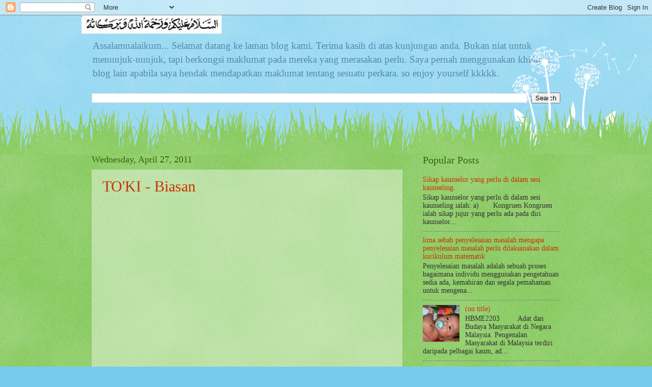

--- FILE ---
content_type: text/html; charset=UTF-8
request_url: https://jidasham.blogspot.com/
body_size: 31768
content:
<!DOCTYPE html>
<html class='v2' dir='ltr' lang='en'>
<head>
<link href='https://www.blogger.com/static/v1/widgets/335934321-css_bundle_v2.css' rel='stylesheet' type='text/css'/>
<meta content='width=1100' name='viewport'/>
<meta content='text/html; charset=UTF-8' http-equiv='Content-Type'/>
<meta content='blogger' name='generator'/>
<link href='https://jidasham.blogspot.com/favicon.ico' rel='icon' type='image/x-icon'/>
<link href='http://jidasham.blogspot.com/' rel='canonical'/>
<link rel="alternate" type="application/atom+xml" title="jisha - Atom" href="https://jidasham.blogspot.com/feeds/posts/default" />
<link rel="alternate" type="application/rss+xml" title="jisha - RSS" href="https://jidasham.blogspot.com/feeds/posts/default?alt=rss" />
<link rel="service.post" type="application/atom+xml" title="jisha - Atom" href="https://www.blogger.com/feeds/9204987396576254838/posts/default" />
<link rel="me" href="https://www.blogger.com/profile/07525474274568690919" />
<!--Can't find substitution for tag [blog.ieCssRetrofitLinks]-->
<meta content='http://jidasham.blogspot.com/' property='og:url'/>
<meta content='jisha' property='og:title'/>
<meta content='Assalamualaikum...

Selamat datang ke laman blog kami. Terima kasih di atas kunjungan anda. Bukan niat untuk menunjuk-nunjuk, tapi berkongsi maklumat pada mereka yang merasakan perlu. Saya pernah menggunakan khidmat blog lain apabila saya hendak mendapatkan maklumat tentang sesuatu perkara. so enjoy yourself kkkkk.' property='og:description'/>
<title>jisha</title>
<style id='page-skin-1' type='text/css'><!--
/*
-----------------------------------------------
Blogger Template Style
Name:     Watermark
Designer: Blogger
URL:      www.blogger.com
----------------------------------------------- */
/* Use this with templates/1ktemplate-*.html */
/* Content
----------------------------------------------- */
body {
font: normal normal 15px Georgia, Utopia, 'Palatino Linotype', Palatino, serif;
color: #333333;
background: #77ccee url(//www.blogblog.com/1kt/watermark/body_background_flower.png) repeat scroll top left;
}
html body .content-outer {
min-width: 0;
max-width: 100%;
width: 100%;
}
.content-outer {
font-size: 92%;
}
a:link {
text-decoration:none;
color: #cc3300;
}
a:visited {
text-decoration:none;
color: #993322;
}
a:hover {
text-decoration:underline;
color: #ff3300;
}
.body-fauxcolumns .cap-top {
margin-top: 30px;
background: transparent none no-repeat scroll top left;
height: 0;
}
.content-inner {
padding: 0;
}
/* Header
----------------------------------------------- */
.header-inner .Header .titlewrapper,
.header-inner .Header .descriptionwrapper {
padding-left: 20px;
padding-right: 20px;
}
.Header h1 {
font: normal normal 60px Georgia, Utopia, 'Palatino Linotype', Palatino, serif;
color: #ffffff;
text-shadow: 2px 2px rgba(0, 0, 0, .1);
}
.Header h1 a {
color: #ffffff;
}
.Header .description {
font-size: 140%;
color: #5588aa;
}
/* Tabs
----------------------------------------------- */
.tabs-inner .section {
margin: 0 20px;
}
.tabs-inner .PageList, .tabs-inner .LinkList, .tabs-inner .Labels {
margin-left: -11px;
margin-right: -11px;
background-color: transparent;
border-top: 0 solid #ffffff;
border-bottom: 0 solid #ffffff;
-moz-box-shadow: 0 0 0 rgba(0, 0, 0, .3);
-webkit-box-shadow: 0 0 0 rgba(0, 0, 0, .3);
-goog-ms-box-shadow: 0 0 0 rgba(0, 0, 0, .3);
box-shadow: 0 0 0 rgba(0, 0, 0, .3);
}
.tabs-inner .PageList .widget-content,
.tabs-inner .LinkList .widget-content,
.tabs-inner .Labels .widget-content {
margin: -3px -11px;
background: transparent none  no-repeat scroll right;
}
.tabs-inner .widget ul {
padding: 2px 25px;
max-height: 34px;
background: transparent none no-repeat scroll left;
}
.tabs-inner .widget li {
border: none;
}
.tabs-inner .widget li a {
display: inline-block;
padding: .25em 1em;
font: normal normal 20px Georgia, Utopia, 'Palatino Linotype', Palatino, serif;
color: #cc3300;
border-right: 1px solid #77ccee;
}
.tabs-inner .widget li:first-child a {
border-left: 1px solid #77ccee;
}
.tabs-inner .widget li.selected a, .tabs-inner .widget li a:hover {
color: #000000;
}
/* Headings
----------------------------------------------- */
h2 {
font: normal normal 20px Georgia, Utopia, 'Palatino Linotype', Palatino, serif;
color: #336600;
margin: 0 0 .5em;
}
h2.date-header {
font: normal normal 18px Georgia, Utopia, 'Palatino Linotype', Palatino, serif;
color: #336600;
}
/* Main
----------------------------------------------- */
.main-inner .column-center-inner,
.main-inner .column-left-inner,
.main-inner .column-right-inner {
padding: 0 5px;
}
.main-outer {
margin-top: 100px;
background: #66bb33 url(//www.blogblog.com/1kt/watermark/body_background_flower.png) repeat scroll top center;
}
.main-inner {
padding-top: 0;
}
.main-cap-top {
position: relative;
}
.main-cap-top .cap-right {
position: absolute;
height: 100px;
width: 100%;
bottom: 0;
background: transparent url(//www.blogblog.com/1kt/watermark/main_cap_flower.png) repeat-x scroll bottom center;
}
.main-cap-top .cap-left {
position: absolute;
height: 245px;
width: 280px;
right: 0;
bottom: 0;
background: transparent url(//www.blogblog.com/1kt/watermark/main_overlay_flower.png) no-repeat scroll bottom left;
}
/* Posts
----------------------------------------------- */
.post-outer {
padding: 15px 20px;
margin: 0 0 25px;
background: transparent url(https://resources.blogblog.com/blogblog/data/1kt/watermark/post_background_birds.png) repeat scroll top left;
_background-image: none;
border: dotted 1px transparent;
-moz-box-shadow: 0 0 0 rgba(0, 0, 0, .1);
-webkit-box-shadow: 0 0 0 rgba(0, 0, 0, .1);
-goog-ms-box-shadow: 0 0 0 rgba(0, 0, 0, .1);
box-shadow: 0 0 0 rgba(0, 0, 0, .1);
}
h3.post-title {
font: normal normal 30px Georgia, Utopia, 'Palatino Linotype', Palatino, serif;
margin: 0;
}
.comments h4 {
font: normal normal 30px Georgia, Utopia, 'Palatino Linotype', Palatino, serif;
margin: 1em 0 0;
}
.post-body {
font-size: 105%;
line-height: 1.5;
position: relative;
}
.post-header {
margin: 0 0 1em;
color: #997755;
}
.post-footer {
margin: 10px 0 0;
padding: 10px 0 0;
color: #997755;
border-top: dashed 1px #777777;
}
#blog-pager {
font-size: 140%
}
#comments .comment-author {
padding-top: 1.5em;
border-top: dashed 1px #777777;
background-position: 0 1.5em;
}
#comments .comment-author:first-child {
padding-top: 0;
border-top: none;
}
.avatar-image-container {
margin: .2em 0 0;
}
/* Comments
----------------------------------------------- */
.comments .comments-content .icon.blog-author {
background-repeat: no-repeat;
background-image: url([data-uri]);
}
.comments .comments-content .loadmore a {
border-top: 1px solid #777777;
border-bottom: 1px solid #777777;
}
.comments .continue {
border-top: 2px solid #777777;
}
/* Widgets
----------------------------------------------- */
.widget ul, .widget #ArchiveList ul.flat {
padding: 0;
list-style: none;
}
.widget ul li, .widget #ArchiveList ul.flat li {
padding: .35em 0;
text-indent: 0;
border-top: dashed 1px #777777;
}
.widget ul li:first-child, .widget #ArchiveList ul.flat li:first-child {
border-top: none;
}
.widget .post-body ul {
list-style: disc;
}
.widget .post-body ul li {
border: none;
}
.widget .zippy {
color: #777777;
}
.post-body img, .post-body .tr-caption-container, .Profile img, .Image img,
.BlogList .item-thumbnail img {
padding: 5px;
background: #fff;
-moz-box-shadow: 1px 1px 5px rgba(0, 0, 0, .5);
-webkit-box-shadow: 1px 1px 5px rgba(0, 0, 0, .5);
-goog-ms-box-shadow: 1px 1px 5px rgba(0, 0, 0, .5);
box-shadow: 1px 1px 5px rgba(0, 0, 0, .5);
}
.post-body img, .post-body .tr-caption-container {
padding: 8px;
}
.post-body .tr-caption-container {
color: #333333;
}
.post-body .tr-caption-container img {
padding: 0;
background: transparent;
border: none;
-moz-box-shadow: 0 0 0 rgba(0, 0, 0, .1);
-webkit-box-shadow: 0 0 0 rgba(0, 0, 0, .1);
-goog-ms-box-shadow: 0 0 0 rgba(0, 0, 0, .1);
box-shadow: 0 0 0 rgba(0, 0, 0, .1);
}
/* Footer
----------------------------------------------- */
.footer-outer {
color:#ffffff;
background: #331100 url(https://resources.blogblog.com/blogblog/data/1kt/watermark/body_background_navigator.png) repeat scroll top left;
}
.footer-outer a {
color: #ffdd99;
}
.footer-outer a:visited {
color: #eecc77;
}
.footer-outer a:hover {
color: #ffffcc;
}
.footer-outer .widget h2 {
color: #ffffff;
}
/* Mobile
----------------------------------------------- */
body.mobile  {
background-size: 100% auto;
}
.mobile .body-fauxcolumn-outer {
background: transparent none repeat scroll top left;
}
html .mobile .mobile-date-outer {
border-bottom: none;
background: transparent url(https://resources.blogblog.com/blogblog/data/1kt/watermark/post_background_birds.png) repeat scroll top left;
_background-image: none;
margin-bottom: 10px;
}
.mobile .main-inner .date-outer {
padding: 0;
}
.mobile .main-inner .date-header {
margin: 10px;
}
.mobile .main-cap-top {
z-index: -1;
}
.mobile .content-outer {
font-size: 100%;
}
.mobile .post-outer {
padding: 10px;
}
.mobile .main-cap-top .cap-left {
background: transparent none no-repeat scroll bottom left;
}
.mobile .body-fauxcolumns .cap-top {
margin: 0;
}
.mobile-link-button {
background: transparent url(https://resources.blogblog.com/blogblog/data/1kt/watermark/post_background_birds.png) repeat scroll top left;
}
.mobile-link-button a:link, .mobile-link-button a:visited {
color: #cc3300;
}
.mobile-index-date .date-header {
color: #336600;
}
.mobile-index-contents {
color: #333333;
}
.mobile .tabs-inner .section {
margin: 0;
}
.mobile .tabs-inner .PageList {
margin-left: 0;
margin-right: 0;
}
.mobile .tabs-inner .PageList .widget-content {
margin: 0;
color: #000000;
background: transparent url(https://resources.blogblog.com/blogblog/data/1kt/watermark/post_background_birds.png) repeat scroll top left;
}
.mobile .tabs-inner .PageList .widget-content .pagelist-arrow {
border-left: 1px solid #77ccee;
}

--></style>
<style id='template-skin-1' type='text/css'><!--
body {
min-width: 960px;
}
.content-outer, .content-fauxcolumn-outer, .region-inner {
min-width: 960px;
max-width: 960px;
_width: 960px;
}
.main-inner .columns {
padding-left: 0;
padding-right: 310px;
}
.main-inner .fauxcolumn-center-outer {
left: 0;
right: 310px;
/* IE6 does not respect left and right together */
_width: expression(this.parentNode.offsetWidth -
parseInt("0") -
parseInt("310px") + 'px');
}
.main-inner .fauxcolumn-left-outer {
width: 0;
}
.main-inner .fauxcolumn-right-outer {
width: 310px;
}
.main-inner .column-left-outer {
width: 0;
right: 100%;
margin-left: -0;
}
.main-inner .column-right-outer {
width: 310px;
margin-right: -310px;
}
#layout {
min-width: 0;
}
#layout .content-outer {
min-width: 0;
width: 800px;
}
#layout .region-inner {
min-width: 0;
width: auto;
}
body#layout div.add_widget {
padding: 8px;
}
body#layout div.add_widget a {
margin-left: 32px;
}
--></style>
<link href='https://www.blogger.com/dyn-css/authorization.css?targetBlogID=9204987396576254838&amp;zx=46e323e6-9bd6-49e6-9bbe-5fb6b19067d3' media='none' onload='if(media!=&#39;all&#39;)media=&#39;all&#39;' rel='stylesheet'/><noscript><link href='https://www.blogger.com/dyn-css/authorization.css?targetBlogID=9204987396576254838&amp;zx=46e323e6-9bd6-49e6-9bbe-5fb6b19067d3' rel='stylesheet'/></noscript>
<meta name='google-adsense-platform-account' content='ca-host-pub-1556223355139109'/>
<meta name='google-adsense-platform-domain' content='blogspot.com'/>

</head>
<body class='loading variant-flower'>
<div class='navbar section' id='navbar' name='Navbar'><div class='widget Navbar' data-version='1' id='Navbar1'><script type="text/javascript">
    function setAttributeOnload(object, attribute, val) {
      if(window.addEventListener) {
        window.addEventListener('load',
          function(){ object[attribute] = val; }, false);
      } else {
        window.attachEvent('onload', function(){ object[attribute] = val; });
      }
    }
  </script>
<div id="navbar-iframe-container"></div>
<script type="text/javascript" src="https://apis.google.com/js/platform.js"></script>
<script type="text/javascript">
      gapi.load("gapi.iframes:gapi.iframes.style.bubble", function() {
        if (gapi.iframes && gapi.iframes.getContext) {
          gapi.iframes.getContext().openChild({
              url: 'https://www.blogger.com/navbar/9204987396576254838?origin\x3dhttps://jidasham.blogspot.com',
              where: document.getElementById("navbar-iframe-container"),
              id: "navbar-iframe"
          });
        }
      });
    </script><script type="text/javascript">
(function() {
var script = document.createElement('script');
script.type = 'text/javascript';
script.src = '//pagead2.googlesyndication.com/pagead/js/google_top_exp.js';
var head = document.getElementsByTagName('head')[0];
if (head) {
head.appendChild(script);
}})();
</script>
</div></div>
<div itemscope='itemscope' itemtype='http://schema.org/Blog' style='display: none;'>
<meta content='jisha' itemprop='name'/>
</div>
<div class='body-fauxcolumns'>
<div class='fauxcolumn-outer body-fauxcolumn-outer'>
<div class='cap-top'>
<div class='cap-left'></div>
<div class='cap-right'></div>
</div>
<div class='fauxborder-left'>
<div class='fauxborder-right'></div>
<div class='fauxcolumn-inner'>
</div>
</div>
<div class='cap-bottom'>
<div class='cap-left'></div>
<div class='cap-right'></div>
</div>
</div>
</div>
<div class='content'>
<div class='content-fauxcolumns'>
<div class='fauxcolumn-outer content-fauxcolumn-outer'>
<div class='cap-top'>
<div class='cap-left'></div>
<div class='cap-right'></div>
</div>
<div class='fauxborder-left'>
<div class='fauxborder-right'></div>
<div class='fauxcolumn-inner'>
</div>
</div>
<div class='cap-bottom'>
<div class='cap-left'></div>
<div class='cap-right'></div>
</div>
</div>
</div>
<div class='content-outer'>
<div class='content-cap-top cap-top'>
<div class='cap-left'></div>
<div class='cap-right'></div>
</div>
<div class='fauxborder-left content-fauxborder-left'>
<div class='fauxborder-right content-fauxborder-right'></div>
<div class='content-inner'>
<header>
<div class='header-outer'>
<div class='header-cap-top cap-top'>
<div class='cap-left'></div>
<div class='cap-right'></div>
</div>
<div class='fauxborder-left header-fauxborder-left'>
<div class='fauxborder-right header-fauxborder-right'></div>
<div class='region-inner header-inner'>
<div class='header section' id='header' name='Header'><div class='widget Header' data-version='1' id='Header1'>
<div id='header-inner'>
<a href='https://jidasham.blogspot.com/' style='display: block'>
<img alt='jisha' height='36px; ' id='Header1_headerimg' src='https://blogger.googleusercontent.com/img/b/R29vZ2xl/AVvXsEhwKFJ3t2QQvTSymfQ25Xq3HFbm8UPQVnOoksB20lm_NF5hFHCb4_jDTdDeovdUMxijyRvyW83aXw5AZ9P4vcInX0UB_drtwBdodQa0jY5E22UjH3fn0PDOao9FsayviXz20A_3wSvl7ulw/s1600-r/pic05844%5B1%5D.JPG' style='display: block' width='275px; '/>
</a>
<div class='descriptionwrapper'>
<p class='description'><span>Assalamualaikum...

Selamat datang ke laman blog kami. Terima kasih di atas kunjungan anda. Bukan niat untuk menunjuk-nunjuk, tapi berkongsi maklumat pada mereka yang merasakan perlu. Saya pernah menggunakan khidmat blog lain apabila saya hendak mendapatkan maklumat tentang sesuatu perkara. so enjoy yourself kkkkk.</span></p>
</div>
</div>
</div></div>
</div>
</div>
<div class='header-cap-bottom cap-bottom'>
<div class='cap-left'></div>
<div class='cap-right'></div>
</div>
</div>
</header>
<div class='tabs-outer'>
<div class='tabs-cap-top cap-top'>
<div class='cap-left'></div>
<div class='cap-right'></div>
</div>
<div class='fauxborder-left tabs-fauxborder-left'>
<div class='fauxborder-right tabs-fauxborder-right'></div>
<div class='region-inner tabs-inner'>
<div class='tabs section' id='crosscol' name='Cross-Column'><div class='widget BlogSearch' data-version='1' id='BlogSearch1'>
<h2 class='title'>Search This Blog</h2>
<div class='widget-content'>
<div id='BlogSearch1_form'>
<form action='https://jidasham.blogspot.com/search' class='gsc-search-box' target='_top'>
<table cellpadding='0' cellspacing='0' class='gsc-search-box'>
<tbody>
<tr>
<td class='gsc-input'>
<input autocomplete='off' class='gsc-input' name='q' size='10' title='search' type='text' value=''/>
</td>
<td class='gsc-search-button'>
<input class='gsc-search-button' title='search' type='submit' value='Search'/>
</td>
</tr>
</tbody>
</table>
</form>
</div>
</div>
<div class='clear'></div>
</div></div>
<div class='tabs no-items section' id='crosscol-overflow' name='Cross-Column 2'></div>
</div>
</div>
<div class='tabs-cap-bottom cap-bottom'>
<div class='cap-left'></div>
<div class='cap-right'></div>
</div>
</div>
<div class='main-outer'>
<div class='main-cap-top cap-top'>
<div class='cap-left'></div>
<div class='cap-right'></div>
</div>
<div class='fauxborder-left main-fauxborder-left'>
<div class='fauxborder-right main-fauxborder-right'></div>
<div class='region-inner main-inner'>
<div class='columns fauxcolumns'>
<div class='fauxcolumn-outer fauxcolumn-center-outer'>
<div class='cap-top'>
<div class='cap-left'></div>
<div class='cap-right'></div>
</div>
<div class='fauxborder-left'>
<div class='fauxborder-right'></div>
<div class='fauxcolumn-inner'>
</div>
</div>
<div class='cap-bottom'>
<div class='cap-left'></div>
<div class='cap-right'></div>
</div>
</div>
<div class='fauxcolumn-outer fauxcolumn-left-outer'>
<div class='cap-top'>
<div class='cap-left'></div>
<div class='cap-right'></div>
</div>
<div class='fauxborder-left'>
<div class='fauxborder-right'></div>
<div class='fauxcolumn-inner'>
</div>
</div>
<div class='cap-bottom'>
<div class='cap-left'></div>
<div class='cap-right'></div>
</div>
</div>
<div class='fauxcolumn-outer fauxcolumn-right-outer'>
<div class='cap-top'>
<div class='cap-left'></div>
<div class='cap-right'></div>
</div>
<div class='fauxborder-left'>
<div class='fauxborder-right'></div>
<div class='fauxcolumn-inner'>
</div>
</div>
<div class='cap-bottom'>
<div class='cap-left'></div>
<div class='cap-right'></div>
</div>
</div>
<!-- corrects IE6 width calculation -->
<div class='columns-inner'>
<div class='column-center-outer'>
<div class='column-center-inner'>
<div class='main section' id='main' name='Main'><div class='widget Blog' data-version='1' id='Blog1'>
<div class='blog-posts hfeed'>

          <div class="date-outer">
        
<h2 class='date-header'><span>Wednesday, April 27, 2011</span></h2>

          <div class="date-posts">
        
<div class='post-outer'>
<div class='post hentry uncustomized-post-template' itemprop='blogPost' itemscope='itemscope' itemtype='http://schema.org/BlogPosting'>
<meta content='https://i.ytimg.com/vi/2lMhLTkhkzs/hqdefault.jpg' itemprop='image_url'/>
<meta content='9204987396576254838' itemprop='blogId'/>
<meta content='8638024035860518565' itemprop='postId'/>
<a name='8638024035860518565'></a>
<h3 class='post-title entry-title' itemprop='name'>
<a href='https://jidasham.blogspot.com/2011/04/toki-biasan.html'>TO'KI - Biasan</a>
</h3>
<div class='post-header'>
<div class='post-header-line-1'></div>
</div>
<div class='post-body entry-content' id='post-body-8638024035860518565' itemprop='description articleBody'>
<iframe src="//www.youtube.com/embed/2lMhLTkhkzs?fs=1" frameborder="0" width="425" height="344" allowfullscreen=""></iframe>
<div style='clear: both;'></div>
</div>
<div class='post-footer'>
<div class='post-footer-line post-footer-line-1'>
<span class='post-author vcard'>
Posted by
<span class='fn' itemprop='author' itemscope='itemscope' itemtype='http://schema.org/Person'>
<meta content='https://www.blogger.com/profile/07525474274568690919' itemprop='url'/>
<a class='g-profile' href='https://www.blogger.com/profile/07525474274568690919' rel='author' title='author profile'>
<span itemprop='name'>jida</span>
</a>
</span>
</span>
<span class='post-timestamp'>
at
<meta content='http://jidasham.blogspot.com/2011/04/toki-biasan.html' itemprop='url'/>
<a class='timestamp-link' href='https://jidasham.blogspot.com/2011/04/toki-biasan.html' rel='bookmark' title='permanent link'><abbr class='published' itemprop='datePublished' title='2011-04-27T20:31:00-07:00'>8:31&#8239;PM</abbr></a>
</span>
<span class='post-comment-link'>
<a class='comment-link' href='https://www.blogger.com/comment/fullpage/post/9204987396576254838/8638024035860518565' onclick='javascript:window.open(this.href, "bloggerPopup", "toolbar=0,location=0,statusbar=1,menubar=0,scrollbars=yes,width=640,height=500"); return false;'>
No comments:
  </a>
</span>
<span class='post-icons'>
<span class='item-control blog-admin pid-452844151'>
<a href='https://www.blogger.com/post-edit.g?blogID=9204987396576254838&postID=8638024035860518565&from=pencil' title='Edit Post'>
<img alt='' class='icon-action' height='18' src='https://resources.blogblog.com/img/icon18_edit_allbkg.gif' width='18'/>
</a>
</span>
</span>
<div class='post-share-buttons goog-inline-block'>
</div>
</div>
<div class='post-footer-line post-footer-line-2'>
<span class='post-labels'>
</span>
</div>
<div class='post-footer-line post-footer-line-3'>
<span class='post-location'>
</span>
</div>
</div>
</div>
</div>

          </div></div>
        

          <div class="date-outer">
        
<h2 class='date-header'><span>Wednesday, April 13, 2011</span></h2>

          <div class="date-posts">
        
<div class='post-outer'>
<div class='post hentry uncustomized-post-template' itemprop='blogPost' itemscope='itemscope' itemtype='http://schema.org/BlogPosting'>
<meta content='9204987396576254838' itemprop='blogId'/>
<meta content='7198317127525237907' itemprop='postId'/>
<a name='7198317127525237907'></a>
<h3 class='post-title entry-title' itemprop='name'>
<a href='https://jidasham.blogspot.com/2011/04/sikap-kaunselor-yang-perlu-di-dalam.html'>Sikap kaunselor yang perlu di dalam sesi kaunseling.</a>
</h3>
<div class='post-header'>
<div class='post-header-line-1'></div>
</div>
<div class='post-body entry-content' id='post-body-7198317127525237907' itemprop='description articleBody'>
<div dir="ltr" style="text-align: left;" trbidi="on"><ol style="margin-top: 0in;" type="1"><li class="MsoNormal" style="line-height: 150%; margin: 0in 0in 0pt; mso-list: l0 level1 lfo1; tab-stops: list .5in;">Sikap kaunselor yang perlu di dalam sesi kaunseling ialah:</li>
</ol><div class="MsoNormal" style="line-height: 150%; margin: 0in 0in 0pt 1in; mso-list: l0 level2 lfo1; tab-stops: list 1.0in; text-indent: -0.25in;"><b style="mso-bidi-font-weight: normal;"><span style="mso-list: Ignore;">a)<span style="font: 7pt 'Times New Roman';">&nbsp;&nbsp;&nbsp;&nbsp;&nbsp; </span></span></b><b style="mso-bidi-font-weight: normal;"><u>Kongruen</u></b></div><div class="MsoNormal" style="line-height: 150%; margin: 0in 0in 0pt 0.75in;"><br />
</div><div class="MsoNormal" style="line-height: 150%; margin: 0in 0in 0pt 1in;">Kongruen ialah sikap <b style="mso-bidi-font-weight: normal;">jujur </b>yang perlu ada pada diri kaunselor tersebut terhadap kliennya. Sebagai contohnya, kaunselor perlu memberikan <b style="mso-bidi-font-weight: normal;">perhatian sepenuhnya</b> kepada klien dan <place w:st="on"><country-region w:st="on">cuba</country-region></place> sejujur-jujur dan sebaik-baiknya menyelesaikan masalah dengan cara membimbing klien membuat keputusan dengan lebih baik.</div><div class="MsoNormal" style="line-height: 150%; margin: 0in 0in 0pt 1in;"><br />
</div><div class="MsoNormal" style="line-height: 150%; margin: 0in 0in 0pt 1in; mso-list: l0 level2 lfo1; tab-stops: list 1.0in; text-indent: -0.25in;"><span style="mso-list: Ignore;">b)<span style="font: 7pt 'Times New Roman';">&nbsp;&nbsp;&nbsp;&nbsp;&nbsp; </span></span><b style="mso-bidi-font-weight: normal;"><u>empati,</u></b> dan</div><div class="MsoNormal" style="line-height: 150%; margin: 0in 0in 0pt 0.75in;"><br />
</div><div class="MsoNormal" style="line-height: 150%; margin: 0in 0in 0pt 1in;">Empati adalah satu sifat kaunselor yang <country-region w:st="on"><place w:st="on"><b style="mso-bidi-font-weight: normal;">cuba</b></place></country-region><b style="mso-bidi-font-weight: normal;"> memasukkan dirinya ke dalam situasi klien</b>. Melalui cara itu, kaunselor dapat <b style="mso-bidi-font-weight: normal;">memahami </b>dengan lebih mendalam <b style="mso-bidi-font-weight: normal;">permasalahan klien</b> dan dan berkomunikasi disamping klien dapat melihat kebenaran dan keyakinan di dalam diri kaunselor itu sendiri. Beberapa faktor juga perlu di ambil kira supaya kaunselor benar-benar memahami, tidak sangsi, menggunakan isi dan nada suara yang sesuai untuk menghadapi kliennya.</div><div class="MsoNormal" style="line-height: 150%; margin: 0in 0in 0pt 1in;"><br />
</div><div class="MsoNormal" style="line-height: 150%; margin: 0in 0in 0pt 1in; mso-list: l0 level2 lfo1; tab-stops: list 1.0in; text-indent: -0.25in;"><b style="mso-bidi-font-weight: normal;"><span style="mso-list: Ignore;">c)<span style="font: 7pt 'Times New Roman';">&nbsp;&nbsp;&nbsp;&nbsp;&nbsp; </span></span></b><b style="mso-bidi-font-weight: normal;"><u>penerimaan tanpa syarat.</u></b></div><div class="MsoNormal" style="line-height: 150%; margin: 0in 0in 0pt 0.75in;"><br />
</div><div class="MsoNormal" style="line-height: 150%; margin: 0in 0in 0pt 1in;">Penerimaan tanpa syarat adalah syarat kedua yang perlu ada pada sikap seorang kaunselor. Syarat ini meminta kaunselor supaya <b style="mso-bidi-font-weight: normal;">bersikap lebih terbuka dan mesra</b> terhadap permasalahan kliennya. Penerimaan ini menunjukan tiada nilai positif atau negatif yang ditunjukkan kaunselor di samping menerima klien sebagai seorang insan yang tersendiri.</div><div class="MsoNormal" style="line-height: 150%; margin: 0in 0in 0pt 1in;"><br />
</div><ol start="2" style="margin-top: 0in;" type="1"><li class="MsoNormal" style="line-height: 150%; margin: 0in 0in 0pt; mso-list: l0 level1 lfo1; tab-stops: list .5in;">Tahap membina hubungan adalah tahap yang pertama sebelum sesi kaunseling bersama klien dijalankan.</li>
</ol><div class="MsoNormal" style="line-height: 150%; margin: 0in 0in 0pt 1in; mso-list: l0 level2 lfo1; tab-stops: list 1.0in; text-indent: -0.25in;"><span style="mso-list: Ignore;">a)<span style="font: 7pt 'Times New Roman';">&nbsp;&nbsp;&nbsp;&nbsp;&nbsp; </span></span>empat tugas utama kaunselor pada tahap ini ialah:</div><div class="MsoNormal" style="line-height: 150%; margin: 0in 0in 0pt 135pt; mso-list: l0 level3 lfo1; tab-stops: list 135.0pt; text-indent: -0.5in;"><span style="mso-list: Ignore;">i-<span style="font: 7pt 'Times New Roman';">&nbsp;&nbsp;&nbsp;&nbsp;&nbsp;&nbsp;&nbsp;&nbsp;&nbsp;&nbsp;&nbsp;&nbsp;&nbsp;&nbsp;&nbsp;&nbsp;&nbsp;&nbsp;&nbsp; </span></span>mewujudkan suasana yang menggalakkan interaksi.</div><div class="MsoNormal" style="line-height: 150%; margin: 0in 0in 0pt 135pt;"><br />
</div><div class="MsoNormal" style="line-height: 150%; margin: 0in 0in 0pt 135pt; text-indent: 9pt;">Dalam tahap hubungan ini, biasanya klien tidak terlalu mempercayai kaunselor. Tugas kaunselor adalah untuk <b style="mso-bidi-font-weight: normal;">mendapatkan kepercayaan sepenuhnya</b> klien terhadap matlamat, diri sendiri dan kesan daripada sesi kaunseling tersebut. </div><div class="MsoNormal" style="line-height: 150%; margin: 0in 0in 0pt 135pt; text-indent: 9pt;">Kaunselor perlu bertanggungjawab untuk <b style="mso-bidi-font-weight: normal;">mewujudkan suasana </b>atau keadaan yang memudahkan rasa keterbukaan,keikhlasan dan rasa mahu berkomunikasi.</div><div class="MsoNormal" style="line-height: 150%; margin: 0in 0in 0pt 135pt; text-indent: 9pt;">Kaunselor perlu <b style="mso-bidi-font-weight: normal;">berkomunikasi</b> dengan <b style="mso-bidi-font-weight: normal;">rasa minat</b> pada klien, memahami dan supaya<span style="mso-spacerun: yes;">&nbsp; </span>menghormati perasaan, sikap<span style="mso-spacerun: yes;">&nbsp; </span>dan masalah klien supaya klien benar-benar tenang dan bersedia untuk memulakan sesi kaunseling dengan <b style="mso-bidi-font-weight: normal;">perasaan percaya </b>yang kaunselor akan dapat membantunya sebaik mungkin.</div><div class="MsoNormal" style="line-height: 150%; margin: 0in 0in 0pt 135pt; text-indent: 9pt;">Kaunselor perlu menunjukkan yang <b style="mso-bidi-font-weight: normal;">dirinya sentiasa hadir</b> dan <b style="mso-bidi-font-weight: normal;">memberikan sepenuh perhatian</b> kepada klien dan menganggap klien sebagai seorang yang dihormati dan dihargai.</div><div class="MsoNormal" style="line-height: 150%; margin: 0in 0in 0pt 135pt; text-indent: 9pt;">Kaunselor juga perlu <b style="mso-bidi-font-weight: normal;">mendengar secara intensif</b> dan <place w:st="on"><country-region w:st="on">cuba</country-region></place> merasakan bagaimana klien rasa dan fikir masalahnya dan pastikan kaunselor <b style="mso-bidi-font-weight: normal;">memberikan respon</b> pada setiap percakapan dan tindak tanduk klien sepenuhnya. </div><div class="MsoNormal" style="line-height: 150%; margin: 0in 0in 0pt 135pt;"><br />
</div><div class="MsoNormal" style="line-height: 150%; margin: 0in 0in 0pt 135pt; mso-list: l0 level3 lfo1; tab-stops: list 135.0pt; text-indent: -0.5in;"><span style="mso-list: Ignore;">ii-<span style="font: 7pt 'Times New Roman';">&nbsp;&nbsp;&nbsp;&nbsp;&nbsp;&nbsp;&nbsp;&nbsp;&nbsp;&nbsp;&nbsp;&nbsp;&nbsp;&nbsp;&nbsp;&nbsp;&nbsp; </span></span>Menentukan matlamat awal. </div><div class="MsoNormal" style="line-height: 150%; margin: 0in 0in 0pt 99pt;"><br />
</div><div class="MsoNormal" style="line-height: 150%; margin: 0in 0in 0pt 135pt; text-indent: 9pt;">Setiap klien yang datang bertemu kaunselor pastinya mempunyai masalah yang berbeza. Antaranya adalah untuk menyelesaikan konflik, menyelesaikan masalah,atau meminta pertolongan untuk mendapatkan cara &#8211; cara menjadi seorang yang boleh berfungsi dengan lebih efektif. </div><div class="MsoNormal" style="line-height: 150%; margin: 0in 0in 0pt 135pt;"><span style="mso-tab-count: 1;">&nbsp;&nbsp; </span><place w:st="on"><city w:st="on">Ada</city></place> klien yang terang dengan permasalahan yang dihadapinya dan ada yang kabur dan tidak tahu langsung sebab dan punca permasalahan yang dihadapinya. <place w:st="on"><city w:st="on">Ada</city></place> juga klien yang tidak tahu sebabnya kenapa dia perlu bertemu dengan kaunselor.</div><div class="MsoNormal" style="line-height: 150%; margin: 0in 0in 0pt 135pt;"><span style="mso-tab-count: 1;">&nbsp;&nbsp; </span>Perkara pertama yang perlu dilakukan oleh klien ialah <b style="mso-bidi-font-weight: normal;">mengemukakan masalah</b> dan menceritakannya kepada kaunselor secara jujur dan releven. Melalui cara tersebut, kaunselor bersama klien akan <b style="mso-bidi-font-weight: normal;">bersama</b> <b style="mso-bidi-font-weight: normal;">menentukan matlamat</b> sesi kaunseling mereka pada akhir sesi.</div><div class="MsoNormal" style="line-height: 150%; margin: 0in 0in 0pt 135pt;"><span style="mso-tab-count: 1;">&nbsp;&nbsp; </span>Matlamat awal tersebut <b style="mso-bidi-font-weight: normal;">perlu dipersetujui</b> oleh kedua-dua belah pihak. Pihak kaunselor perlu mendengar masalah klien, membantu klien melihat dirinya sendiri supaya klien memahami dirinya sendiri dan m embantu klien mengenalpasti matlamat kaunseling dengan lebih tepat.</div><div class="MsoNormal" style="line-height: 150%; margin: 0in 0in 0pt 135pt;"><span style="mso-spacerun: yes;">&nbsp; </span></div><div class="MsoNormal" style="line-height: 150%; margin: 0in 0in 0pt 135pt; mso-list: l0 level3 lfo1; tab-stops: list 135.0pt; text-indent: -0.5in;"><span style="mso-list: Ignore;">iii-<span style="font: 7pt 'Times New Roman';">&nbsp;&nbsp;&nbsp;&nbsp;&nbsp;&nbsp;&nbsp;&nbsp;&nbsp;&nbsp;&nbsp;&nbsp;&nbsp;&nbsp;&nbsp; </span></span>Mengstuktur hubungan</div><div class="MsoNormal" style="line-height: 150%; margin: 0in 0in 0pt 135pt; text-indent: 9pt;"><br />
</div><div class="MsoNormal" style="line-height: 150%; margin: 0in 0in 0pt 135pt; text-indent: 9pt;">Hubungan klien dan kaunselor <b style="mso-bidi-font-weight: normal;">perlulah berstukstur</b> supaya klien dapat <b style="mso-bidi-font-weight: normal;">melihat dengan lebih jelas</b> ke mana arah yang hendak dicapai serta memahami dengan lebih lanjut mengapa sesi kaunseling ini perlu dilakukan.</div><div class="MsoNormal" style="line-height: 150%; margin: 0in 0in 0pt 135pt;"><span style="mso-tab-count: 1;">&nbsp;&nbsp; </span>Awalnya mungkin klien agak sukar mengambarkan apa yang akan terjadi , bagaimana perubahan akan berlaku dan meragui apakah semua ini akan dapat mebantunya. </div><div class="MsoNormal" style="line-height: 150%; margin: 0in 0in 0pt 135pt;"><span style="mso-tab-count: 1;">&nbsp;&nbsp; </span>Klien dan kaunselor perlu <b style="mso-bidi-font-weight: normal;">saling bersetuju</b> tentang beberapa perkara sebelum memulakan sesi kaunseling.</div><div class="MsoNormal" style="line-height: 150%; margin: 0in 0in 0pt 135pt;"><span style="mso-tab-count: 1;">&nbsp;&nbsp; </span><span style="mso-spacerun: yes;">&nbsp;</span>Di dalam peringkat ini terdapat 3 stuktur hubungan iaitu:</div><div class="MsoNormal" style="line-height: 150%; margin: 0in 0in 0pt 135pt;"><br />
</div><div class="MsoNormal" style="line-height: 150%; margin: 0in 0in 0pt 2in; mso-list: l0 level4 lfo1; tab-stops: list 2.0in; text-indent: -0.25in;"><b style="mso-bidi-font-weight: normal;"><span style="mso-list: Ignore;">1.<span style="font: 7pt 'Times New Roman';">&nbsp;&nbsp;&nbsp;&nbsp;&nbsp; </span></span></b><b style="mso-bidi-font-weight: normal;"><u>Kefahaman tentang proses kaunseling</u></b></div><div class="MsoNormal" style="line-height: 150%; margin: 0in 0in 0pt 2.5in; mso-list: l0 level5 lfo1; tab-stops: list 2.5in; text-indent: -0.25in;"><span style="mso-list: Ignore;">-<span style="font: 7pt 'Times New Roman';">&nbsp;&nbsp;&nbsp;&nbsp;&nbsp;&nbsp;&nbsp;&nbsp;&nbsp; </span></span>klien perlu faham mengenai proses kaunseling berlaku dan kaunselor juga perlu memberitahu dengan <b style="mso-bidi-font-weight: normal;">menjelaskan lebih lanjut</b> tentang proses-proses interaksi dalam setiap sesi.</div><div class="MsoNormal" style="line-height: 150%; margin: 0in 0in 0pt 2.5in; mso-list: l0 level5 lfo1; tab-stops: list 2.5in; text-indent: -0.25in;"><span style="mso-list: Ignore;">-<span style="font: 7pt 'Times New Roman';">&nbsp;&nbsp;&nbsp;&nbsp;&nbsp;&nbsp;&nbsp;&nbsp;&nbsp; </span></span>Kaunselor perlu beritahu peranan masing &#8211; masing sebagai kaunselor dan klien.</div><div class="MsoNormal" style="line-height: 150%; margin: 0in 0in 0pt 2.25in;"><br />
</div><div class="MsoNormal" style="line-height: 150%; margin: 0in 0in 0pt 2in; mso-list: l0 level4 lfo1; tab-stops: list 2.0in; text-indent: -0.25in;"><b style="mso-bidi-font-weight: normal;"><span style="mso-list: Ignore;">2.<span style="font: 7pt 'Times New Roman';">&nbsp;&nbsp;&nbsp;&nbsp;&nbsp; </span></span></b><b style="mso-bidi-font-weight: normal;"><u>Penjelasan tentang perkara &#8211; perkara terlibat</u></b></div><div class="MsoNormal" style="line-height: 150%; margin: 0in 0in 0pt 2.5in; mso-list: l0 level5 lfo1; tab-stops: list 2.5in; text-indent: -0.25in;"><span style="mso-list: Ignore;">-<span style="font: 7pt 'Times New Roman';">&nbsp;&nbsp;&nbsp;&nbsp;&nbsp;&nbsp;&nbsp;&nbsp;&nbsp; </span></span>Beberapa perkara yang asas yang perlu klien patuhi dan fahami seperti waktu pertemuan, tempat, masa, tempoh masa dijalankan, dan jarak kekerapan bertemu adalah satu perkara yang perlu dijelaskan oleh kaunselor kepada kliennya.</div><div class="MsoNormal" style="line-height: 150%; margin: 0in 0in 0pt 2.5in; mso-list: l0 level5 lfo1; tab-stops: list 2.5in; text-indent: -0.25in;"><span style="mso-list: Ignore;">-<span style="font: 7pt 'Times New Roman';">&nbsp;&nbsp;&nbsp;&nbsp;&nbsp;&nbsp;&nbsp;&nbsp;&nbsp; </span></span>Perkara-perkara tersebut <b style="mso-bidi-font-weight: normal;">tidak perlu diulang</b> dan <b style="mso-bidi-font-weight: normal;">perlu pemahaman</b> daripada pihak klien.</div><div class="MsoNormal" style="line-height: 150%; margin: 0in 0in 0pt 2.5in; mso-list: l0 level5 lfo1; tab-stops: list 2.5in; text-indent: -0.25in;"><span style="mso-list: Ignore;">-<span style="font: 7pt 'Times New Roman';">&nbsp;&nbsp;&nbsp;&nbsp;&nbsp;&nbsp;&nbsp;&nbsp;&nbsp; </span></span>Sebagai contoh, jika kaunselor terpaksa membatalkan pertemuan dengan klien pada hari dijanjikan, klien tidak perlu merasa resah atau gelisah kerana satu tarikh lain akan dibuat dan dilaksanakan semula serta sesi tersebut akan dijalankan juga pada masa lain.</div><div class="MsoNormal" style="line-height: 150%; margin: 0in 0in 0pt 2.25in;"><br />
</div><div class="MsoNormal" style="line-height: 150%; margin: 0in 0in 0pt 2.25in;"><br />
</div><div class="MsoNormal" style="line-height: 150%; margin: 0in 0in 0pt 2in; mso-list: l0 level4 lfo1; tab-stops: list 2.0in; text-indent: -0.25in;"><b style="mso-bidi-font-weight: normal;"><span style="mso-list: Ignore;">3.<span style="font: 7pt 'Times New Roman';">&nbsp;&nbsp;&nbsp;&nbsp;&nbsp; </span></span></b><b style="mso-bidi-font-weight: normal;"><u>Aspek kerahsiaan terlibat. </u></b></div><div class="MsoNormal" style="line-height: 150%; margin: 0in 0in 0pt 2.5in; mso-list: l0 level5 lfo1; tab-stops: list 2.5in; text-indent: -0.25in;"><span style="mso-list: Ignore;">-<span style="font: 7pt 'Times New Roman';">&nbsp;&nbsp;&nbsp;&nbsp;&nbsp;&nbsp;&nbsp;&nbsp;&nbsp; </span></span>Aspek kerahsiaan <b style="mso-bidi-font-weight: normal;">perlu diterangkan</b> kepada klien. Kaunselor perlu menyatakan yang sesi kaunseling yang berlangsung antara mereka adalah rahsia dan jika direkodkan pula adalah untuk rujukan apa yang telah dirancangkan antara klien dan kaunselor pada masa akan datang. </div><div class="MsoNormal" style="line-height: 150%; margin: 0in 0in 0pt 2in; text-indent: 0.25in;"><br />
</div><div class="MsoNormal" style="line-height: 150%; margin: 0in 0in 0pt 2in; text-indent: 0.25in;">Penggunaan pengstukturan kaunseling perlu betul. Ianya bergantung kepada situasi semasa, keperluan klien dan jenis masalah yang hendak dikemukakan. Biasanya kaunselor menggunakan stuktur secara umum dan akan menambah maklumat stuktur dalam masa menjalankan kaunseling.</div><div class="MsoNormal" style="line-height: 150%; margin: 0in 0in 0pt 2in;"><br />
</div><div class="MsoNormal" style="line-height: 150%; margin: 0in 0in 0pt 135pt; mso-list: l0 level3 lfo1; tab-stops: list 135.0pt; text-indent: -0.5in;"><span style="mso-list: Ignore;">iv-<span style="font: 7pt 'Times New Roman';">&nbsp;&nbsp;&nbsp;&nbsp;&nbsp;&nbsp;&nbsp;&nbsp;&nbsp;&nbsp;&nbsp;&nbsp;&nbsp;&nbsp;&nbsp; </span></span>Membina kepercayaan</div><div class="MsoNormal" style="line-height: 150%; margin: 0in 0in 0pt 135pt;"><br />
</div><div class="MsoNormal" style="line-height: 150%; margin: 0in 0in 0pt 2in; text-indent: 0.5in;">Bagi membina kepercayaan antara klien dan kaunselor, kaunselor perlu <b style="mso-bidi-font-weight: normal;">menunjukan sifat dan tingkah<span style="mso-spacerun: yes;">&nbsp; </span>laku</b><span style="mso-spacerun: yes;">&nbsp; </span>yang <b style="mso-bidi-font-weight: normal;">beretika tinggi</b> di sepanjang menjalankan sesi kaunseling. </div><div class="MsoNormal" style="line-height: 150%; margin: 0in 0in 0pt 2in;"><span style="mso-spacerun: yes;">&nbsp;</span><span style="mso-tab-count: 1;">&nbsp;&nbsp;&nbsp;&nbsp;&nbsp;&nbsp;&nbsp;&nbsp;&nbsp;&nbsp; </span>Pada peringkat pertama, kaunselor harus <b style="mso-bidi-font-weight: normal;">menjelaskan tentang tuntutan kerahsiaan</b> dan <b style="mso-bidi-font-weight: normal;">taraf kemahiran </b>yang dipunyai oleh kaunselor. Semua isu perlu diperjelaskan pada masa pengstukturan yang telah dibincangkan.</div><div class="MsoNormal" style="line-height: 150%; margin: 0in 0in 0pt 2in;"><span style="mso-tab-count: 1;">&nbsp;&nbsp;&nbsp;&nbsp;&nbsp;&nbsp;&nbsp;&nbsp;&nbsp;&nbsp;&nbsp; </span>Kaunselor jiga perlu sentiasa <b style="mso-bidi-font-weight: normal;">memikirkan soal tingkah laku yang beretika semasa menjalankan hubungan dengan klien</b> dan sepanjang perjumpaan dengan klien. Ianya bertujuan untuk membina kepercayaan kalien terhadap kaunselor dan sesi kaunseling.</div></div>
<div style='clear: both;'></div>
</div>
<div class='post-footer'>
<div class='post-footer-line post-footer-line-1'>
<span class='post-author vcard'>
Posted by
<span class='fn' itemprop='author' itemscope='itemscope' itemtype='http://schema.org/Person'>
<meta content='https://www.blogger.com/profile/07525474274568690919' itemprop='url'/>
<a class='g-profile' href='https://www.blogger.com/profile/07525474274568690919' rel='author' title='author profile'>
<span itemprop='name'>jida</span>
</a>
</span>
</span>
<span class='post-timestamp'>
at
<meta content='http://jidasham.blogspot.com/2011/04/sikap-kaunselor-yang-perlu-di-dalam.html' itemprop='url'/>
<a class='timestamp-link' href='https://jidasham.blogspot.com/2011/04/sikap-kaunselor-yang-perlu-di-dalam.html' rel='bookmark' title='permanent link'><abbr class='published' itemprop='datePublished' title='2011-04-13T22:20:00-07:00'>10:20&#8239;PM</abbr></a>
</span>
<span class='post-comment-link'>
<a class='comment-link' href='https://www.blogger.com/comment/fullpage/post/9204987396576254838/7198317127525237907' onclick='javascript:window.open(this.href, "bloggerPopup", "toolbar=0,location=0,statusbar=1,menubar=0,scrollbars=yes,width=640,height=500"); return false;'>
No comments:
  </a>
</span>
<span class='post-icons'>
<span class='item-control blog-admin pid-452844151'>
<a href='https://www.blogger.com/post-edit.g?blogID=9204987396576254838&postID=7198317127525237907&from=pencil' title='Edit Post'>
<img alt='' class='icon-action' height='18' src='https://resources.blogblog.com/img/icon18_edit_allbkg.gif' width='18'/>
</a>
</span>
</span>
<div class='post-share-buttons goog-inline-block'>
</div>
</div>
<div class='post-footer-line post-footer-line-2'>
<span class='post-labels'>
</span>
</div>
<div class='post-footer-line post-footer-line-3'>
<span class='post-location'>
</span>
</div>
</div>
</div>
</div>
<div class='post-outer'>
<div class='post hentry uncustomized-post-template' itemprop='blogPost' itemscope='itemscope' itemtype='http://schema.org/BlogPosting'>
<meta content='9204987396576254838' itemprop='blogId'/>
<meta content='3304602070438834508' itemprop='postId'/>
<a name='3304602070438834508'></a>
<h3 class='post-title entry-title' itemprop='name'>
<a href='https://jidasham.blogspot.com/2011/04/psikologi.html'>Psikologi</a>
</h3>
<div class='post-header'>
<div class='post-header-line-1'></div>
</div>
<div class='post-body entry-content' id='post-body-3304602070438834508' itemprop='description articleBody'>
<div dir="ltr" style="text-align: left;" trbidi="on"><div class="MsoNormal" style="line-height: 150%; margin: 0in 0in 0pt;">Bila diingatkan semula, saya dulu bukanlah seorang yang minat kepada mata pelajaran Matematik. Walaupun pada asalnya saya lebih sukakan mata pelajaran lain, tetapi matematik tetap menjadi keutamaan saya. Ini adalah<span style="mso-spacerun: yes;">&nbsp; </span>kerana saya sentiasa mendapat markah penuh di dalam peperiksaan sewaktu tadika dan tahun 1.</div><div class="MsoNormal" style="line-height: 150%; margin: 0in 0in 0pt;"><span style="mso-tab-count: 1;">&nbsp;&nbsp;&nbsp;&nbsp;&nbsp;&nbsp;&nbsp;&nbsp;&nbsp;&nbsp;&nbsp; </span>Pada waktu tadika, saya amat seronok belajar. Ini adalah kerana konsep pengajaran yang mudah dan aktiviti pembelajaran yang tidak memberatkan. Kami hanya belajar beberapa huruf dan suku kata serta melukis dan mewarna gambar. Ditambah pula saya hadir kelas tadika bersama rakan baik saya.</div><div class="MsoNormal" style="line-height: 150%; margin: 0in 0in 0pt;"><span style="mso-tab-count: 1;">&nbsp;&nbsp;&nbsp;&nbsp;&nbsp;&nbsp;&nbsp;&nbsp;&nbsp;&nbsp;&nbsp; </span>Kami sama-sama suka melukis dan mewarna. Rakan saya juga akan singgah ke rumah saya selepas habis pembelajaran kami di tadika sementara menunggu ibubapanya pulang dari menoreh getah. Ibubapa saya juga seorang penoreh getah dan kami dijaga oleh kakak saya. Banyak masa yang kami habiskan berdua seperti mewarna dan melukis.</div><div class="MsoNormal" style="line-height: 150%; margin: 0in 0in 0pt;"><span style="mso-tab-count: 1;">&nbsp;&nbsp;&nbsp;&nbsp;&nbsp;&nbsp;&nbsp;&nbsp;&nbsp;&nbsp;&nbsp; </span>Mungkin kerana perhubungan rapat antara kami membuatkan saya sentiasa gembira dan ianya mempengaruhi hasil pembelajaran saya. Oleh kerana itu menyebabkan saya mudah memahami topik pembelajaran dengan mudah.</div><div class="MsoNormal" style="line-height: 150%; margin: 0in 0in 0pt;"><span style="mso-tab-count: 1;">&nbsp;&nbsp;&nbsp;&nbsp;&nbsp;&nbsp;&nbsp;&nbsp;&nbsp;&nbsp;&nbsp; </span>.Tetapi semuanya berubah apabila saya mendapat markah yang teruk dan bukan sahaja gagal sewaktu berada di tahun 2. Ini mungkin kerana aras kesukaran pada tahun 2 lebih tinggi daripada tahun ini. Oleh kerana itu, saya tidak dapat menyediakan diri saya secara mental dan fizikal. Keputusan peperiksaan saya kebanyakannya berwarna merah. </div><div class="MsoNormal" style="line-height: 150%; margin: 0in 0in 0pt;"><span style="mso-tab-count: 1;">&nbsp;&nbsp;&nbsp;&nbsp;&nbsp;&nbsp;&nbsp;&nbsp;&nbsp;&nbsp;&nbsp; </span>Apabila markah ditunjukan kepada ibu dan bapa saya, bapa saya hanya tersenyum dan memandang saya sambil menyatakan mengapa markah saya turun dengan memdadak. Mungkin disebabkan oleh hobi saya yang ketika itu suka bermain tanpa menghiraukan pelajaran. Pendapat saya, dengan aras kesukaran yang rendah pada tahun 1 yang hanya belajar apa yang saya pelajari di kelas tadika menjadikan saya kurang memberi perhatian kepada pembelajaran.</div><div class="MsoNormal" style="line-height: 150%; margin: 0in 0in 0pt;"><span style="mso-tab-count: 1;">&nbsp;&nbsp;&nbsp;&nbsp;&nbsp;&nbsp;&nbsp;&nbsp;&nbsp;&nbsp;&nbsp; </span>Selepas tahun 2 dan apabila memasuki tahun 3, saya ditukarkan ke kelas yang teruk, bersama murid &#8211; murid yang lemah pembelajarannya. Saya juga turut tidak begitu menumpukan perhatian di dalam pembelajaran saya sehinggakan saya kekal di kelas yang corot sehingga tahun 4. Waktu itu saya sibuk bermain hoki untuk mewakili sekolah. Sehinggakan kami berjaya mewakili zon Gemas untuk bertanding di <place w:st="on"><city w:st="on">padang</city></place> King George IV, Seremban dan hanya mendapat tempat ke tiga.</div><div class="MsoNormal" style="line-height: 150%; margin: 0in 0in 0pt;"><span style="mso-tab-count: 1;">&nbsp;&nbsp;&nbsp;&nbsp;&nbsp;&nbsp;&nbsp;&nbsp;&nbsp;&nbsp;&nbsp; </span>Pada waktu itu, rakan-rakan sepermainan saya kebanyakkan dari kelas yang agak bagus, melihat kepada prestasi mereka terhadap pembelajaran dan permainan menjadikan saya agak tercabar. Melalui kecergasan fizikal yang saya miliki, secara tidak langsung memberikan kecerdasan mental pada saya. Saya mula rajin mengulangkaji apabila markah saya semakin meningkat sehinggalah saya berjaya bertukar ke kelas yang ke dua pada tahun 5.</div><div class="MsoNormal" style="line-height: 150%; margin: 0in 0in 0pt;"><span style="mso-tab-count: 1;">&nbsp;&nbsp;&nbsp;&nbsp;&nbsp;&nbsp;&nbsp;&nbsp;&nbsp;&nbsp;&nbsp; </span>Perkara ini lebih memberikan semangat kepada saya dan saya akhirnya berusaha dengan lebih kuat untuk menduduki kelas yang pertama. Akhirnya pada tahun 6, selepas senarai nama kelas dikeluarkan, nama saya tercatat sebagai salah seorang murid tahun 6A walaupun nama saya berada di tempat yang ke dua akhir. Perkara ini memang tidak disangkakan dan dengan kegembiraan itu, ibu telah menghadiahkan sepasang baju kurung sekolah beserta tudung bagi mengantikan baju skirt yang saya gunakan sejak tahun 1 lagi. Bukannya ibu tidak membelikan baju kurung selama 5 tahun berturut-turut, tetapi ibu hanya mampu membelikan baju skirt sehingga saya di tahun 5 akibat kesusahan yang kami hadapi. </div><div class="MsoNormal" style="line-height: 150%; margin: 0in 0in 0pt;"><span style="mso-tab-count: 1;">&nbsp;&nbsp;&nbsp;&nbsp;&nbsp;&nbsp;&nbsp;&nbsp;&nbsp;&nbsp;&nbsp; </span>Bukan sahaja semangat diri tetapi saya merasa saya layak bersama rakan-rakan lain dan saya tidak lagi akan melihat sorotan mata yang menyakitkan hati dan teguran daripada para ustazah. Ianya benar-benar memberikan impak yang besar pada diri saya.</div><div class="MsoNormal" style="line-height: 150%; margin: 0in 0in 0pt;"><span style="mso-tab-count: 1;">&nbsp;&nbsp;&nbsp;&nbsp;&nbsp;&nbsp;&nbsp;&nbsp;&nbsp;&nbsp;&nbsp; </span>Apabila melangkah ke sekolah menengah, semua murik daripada kawasan perumahan kami dikumpulkan di sebuah sekolah menengah. Apabila pemilihan murid dijalankan, saya akhirnya berada di kelas yang ketiga. Itu bukanlah mengecewakan saya sangat kerana saya tahu persaingannya memang kuat. Saya juga sudh behenti untuk bermain hoki kerana di sekolah menengah, permainan tersebut tidaklah sepopular permainan hoki sewaktu kami di sekolah rendah. Satu lagi sebab ialah saya diberikan kepercayaan untuk menjadi penolong ketua kelas selama 2 tahun berturut-turut. <span style="mso-spacerun: yes;">&nbsp;</span>Di atas factor murid menengah rendah bersekolah pada sesi petang, jadi ruang waktu untk mani bermain menjadi amat terhad.</div><div class="MsoNormal" style="line-height: 150%; margin: 0in 0in 0pt;"><span style="mso-tab-count: 1;">&nbsp;&nbsp;&nbsp;&nbsp;&nbsp;&nbsp;&nbsp;&nbsp;&nbsp;&nbsp;&nbsp; </span>Oleh kerana minat saya pada matematik, saya juga selalu mendapat antara markah yang tertinggi di dalam kelas dan sebagai rujukan kawan-kawan yang kurang faham. Guru juga sering memberikan semangat dan kata pujian bagi kami yang mendapat markah yang agak tinggi dan ini memberikan kami semangat untuk lebih tekun.</div><div class="MsoNormal" style="line-height: 150%; margin: 0in 0in 0pt;"><span style="mso-tab-count: 1;">&nbsp;&nbsp;&nbsp;&nbsp;&nbsp;&nbsp;&nbsp;&nbsp;&nbsp;&nbsp;&nbsp; </span>Pada tingkatan 4, saya kekal berada di kelas yang ke tiga dan mengambil mata pelajaran Prinsip Akaun. Guru yang mengajar prinsip Akaun adalah guru yang saya mengajar saya matematik. Secara tidak langsung, saya tertarik dan berminat saya terhadap kedua-dua mata pelajaran tersebut. Guru pula sentiasa memberikan galakan dan jaminan masa depan yang baik kepada kami jika kami berjaya di dalam kedua-dua mata pelajaran tersebut. </div><div class="MsoNormal" style="line-height: 150%; margin: 0in 0in 0pt;"><span style="mso-tab-count: 1;">&nbsp;&nbsp;&nbsp;&nbsp;&nbsp;&nbsp;&nbsp;&nbsp;&nbsp;&nbsp;&nbsp; </span>Saya kekal berada di kelas yang kedua sewaktu tingkatan 5. Pengaruh rakan dan persekitaran pembelajaran yang sihat lebih menggalakkan saya lebih bersemangat untuk berjaya.<span style="mso-spacerun: yes;">&nbsp; </span></div><div class="MsoNormal" style="line-height: 150%; margin: 0in 0in 0pt;"><span style="mso-tab-count: 1;">&nbsp;&nbsp;&nbsp;&nbsp;&nbsp;&nbsp;&nbsp;&nbsp;&nbsp;&nbsp;&nbsp; </span></div><div class="MsoNormal" style="line-height: 150%; margin: 0in 0in 0pt;"><b style="mso-bidi-font-weight: normal;"><u>Pendekatan yang digunakan.</u></b></div><div class="MsoNormal" style="line-height: 150%; margin: 0in 0in 0pt;"><br />
</div><div class="MsoNormal" style="line-height: 150%; margin: 0in 0in 0pt; text-indent: 0.5in;">Mengikut Pendekatan Behaviorisme oleh Watson ( Bernstein et al,1994 ) yang menyatakan aspek tingkah laku seseorang dipengaruhi oleh persekitaran. Menurut pendekatan ini tingkah laku yang mempengaruhi saya berlaku dengan adanya rangsangan persekitaran yang baik pada saya. Ini adalah kerana persekitaran yang baik sewaktu saya di tadika mempengaruhi kehidupan dan dapat memahami proses pembelajaran deangan mudah. </div><div class="MsoNormal" style="line-height: 150%; margin: 0in 0in 0pt; text-indent: 0.5in;">Pengalaman yang saya alami pada tahun 5 dapat diterangkan melalui Teori Perlaziman Cuba Jaya oleh Thorndike ( 1874 &#8211; 1949 ) kerana ganjaran yang saya dapati daripada usaha saya sendiri sehingga meningkat ke aras yang sepatutnya. Ganjaran yang diberikan sedikit sebanyak menghilangkan rasa malu dan rasa kekurangan diri saya kerana selama ini hanya memakai pakaian skirt ke sekolah. Melalui ganjaran itu membuatkan saya lebih yakin pada diri dan menghilangkan rasa malu saya yang selama ini hanya memakai pakaian seragam tersebut.</div></div>
<div style='clear: both;'></div>
</div>
<div class='post-footer'>
<div class='post-footer-line post-footer-line-1'>
<span class='post-author vcard'>
Posted by
<span class='fn' itemprop='author' itemscope='itemscope' itemtype='http://schema.org/Person'>
<meta content='https://www.blogger.com/profile/07525474274568690919' itemprop='url'/>
<a class='g-profile' href='https://www.blogger.com/profile/07525474274568690919' rel='author' title='author profile'>
<span itemprop='name'>jida</span>
</a>
</span>
</span>
<span class='post-timestamp'>
at
<meta content='http://jidasham.blogspot.com/2011/04/psikologi.html' itemprop='url'/>
<a class='timestamp-link' href='https://jidasham.blogspot.com/2011/04/psikologi.html' rel='bookmark' title='permanent link'><abbr class='published' itemprop='datePublished' title='2011-04-13T22:18:00-07:00'>10:18&#8239;PM</abbr></a>
</span>
<span class='post-comment-link'>
<a class='comment-link' href='https://www.blogger.com/comment/fullpage/post/9204987396576254838/3304602070438834508' onclick='javascript:window.open(this.href, "bloggerPopup", "toolbar=0,location=0,statusbar=1,menubar=0,scrollbars=yes,width=640,height=500"); return false;'>
No comments:
  </a>
</span>
<span class='post-icons'>
<span class='item-control blog-admin pid-452844151'>
<a href='https://www.blogger.com/post-edit.g?blogID=9204987396576254838&postID=3304602070438834508&from=pencil' title='Edit Post'>
<img alt='' class='icon-action' height='18' src='https://resources.blogblog.com/img/icon18_edit_allbkg.gif' width='18'/>
</a>
</span>
</span>
<div class='post-share-buttons goog-inline-block'>
</div>
</div>
<div class='post-footer-line post-footer-line-2'>
<span class='post-labels'>
</span>
</div>
<div class='post-footer-line post-footer-line-3'>
<span class='post-location'>
</span>
</div>
</div>
</div>
</div>

          </div></div>
        

          <div class="date-outer">
        
<h2 class='date-header'><span>Wednesday, April 6, 2011</span></h2>

          <div class="date-posts">
        
<div class='post-outer'>
<div class='post hentry uncustomized-post-template' itemprop='blogPost' itemscope='itemscope' itemtype='http://schema.org/BlogPosting'>
<meta content='9204987396576254838' itemprop='blogId'/>
<meta content='7334561883997643726' itemprop='postId'/>
<a name='7334561883997643726'></a>
<h3 class='post-title entry-title' itemprop='name'>
<a href='https://jidasham.blogspot.com/2011/04/lima-sebab-penyelesaian-masalah-mengapa.html'>lima sebab penyelesaian masalah mengapa penyelesaian masalah perlu dilaksanakan dalam kurikulum matematik</a>
</h3>
<div class='post-header'>
<div class='post-header-line-1'></div>
</div>
<div class='post-body entry-content' id='post-body-7334561883997643726' itemprop='description articleBody'>
<div dir="ltr" style="text-align: left;" trbidi="on">Penyelesaian masalah adalah sebuah proses bagaimana individu menggunakan pengetahuan sedia ada, kemahiran dan segala pemahaman untuk mengenal pasti suatu keadaan yang berbeza dan luar biasa dari keadaan lazimnya berlaku. Salah satu matlamat pendidikan matematik adalah mengajar kanak-kanak untuk menyelesaikan masalah. <br />
<br />
<br />
<br />
Di samping itu, seseorang itu memerlukan pengetahuan tentang kemahiran berfikir, strategi yang relevan dan memahami matlamat dalam situasi yang sebenar. Ia melibatkan situasi di mana murid perlu membuat jalan kerja untuk mencari jawapan dan penyelesaian. Penyelesaian masalah matematik datang dari pelbagai aspek seperti aspek kehidupan sebenar, aspek matematik, aspek imaginasi dan aspek fizikal. Cara penyelesaian masalah perlulah diajar sejak dari awal lagi. Ini untuk memastikan murid dapat memahami tentang prosedur dan langkah penyelesaian masalah. <br />
<br />
Kemahiran penyelesaian masalah adalah penting dalam matematik. Murid digalakkan menggunakan pengetahuan sedia ada dan kemahiran untuk mencari jawapan kepada masalah matematik, contohnya hubungan nombor dengan pola nombor.<br />
<br />
Terdapat lima sebab penyelesaian masalah mengapa penyelesaian masalah perlu dilaksanakan dalam kurikulum matematik. <br />
<br />
<strong>i) Memperkecilkan jurang antara matematik dan masalah sebenar</strong><br />
<br />
Dalam memahami sesuatu konsep matematik, murid memerlukan pengalaman yang berbeza seperti pengalaman enaktif, ikonik dan simbolik. Pada peringkat pengalaman ikonik, murid sudah boleh menggunakan minda untuk memikirkan sesuatu dan membina gambaran mental tentang objek atau situasi yang terlintas dalam minda mereka.<br />
<br />
Murid sekolah rendah lebih mudah memahami sesuatu konsep matematik melalui penggunaan objek sebenar dan lakaran. Saranan ini selaras dengan pendapat Dienes (1973) yang menyatakan bahawa konsep matematik menjadi lebih mudah difahami jika konsep itu dipersembahkan kepada murid dengan menggunakan contoh yang sebenar.<br />
<br />
Menurut juga, murid lebih cepat dan mudah faham dengan adanya bahan maujud sebagai bahan bantu mengajar di mana konsep pembelajaran lebih mudah diterima jika di sentuh, di lihat dan dirasai.<br />
<br />
Contoh 1 : Dalam menjelaskan sesuatu yang digambarkan oleh murid semasa mereka menyelesaikan penyelesaian masalah, matlamat soalan terlintas dalam pemikiran mereka. Murid menggambarkan matlamat soalan seperti &#8220;membeli pakaian di pasaraya dengan diskaun 50% daripada harga asalnya&#8221;. Hasilnya, murid telah berjaya mengenal pasti keperluan soalan. Perlakuan ini menunjukkan bahawa kewujudan gambaran tersebut telah menyedarkan murid tentang keperluan dan kehendak soalan sekaligus merapatkan jurang antara matematik dengan masalah sebenar. <br />
<br />
<br />
ii) <strong>Menggalakkan proses mental dan pemahaman konsep dan prosedur</strong><br />
<br />
<br />
<br />
Matematik merupakan mata pelajaran yang memerlukan kepada penyusunan langkah kerja yang teratur atau berstruktur. Oleh itu, sukar bagi kita untuk menentukan dimanakah letaknya kelemahan murid dalam menyelesaikan masalah matematik. Kemahiran kognitif murid perlu dijana dengan baik agar murid dapat menggunakan kemahiran yang sedia ada untuk menyelesaikan masalah Matematik.<br />
<br />
Tidak dinafikan bahawa teknik menghafal prosedur dan operasi dapat menghasilkan penyelesaian yang betul bagi masalah matematik yang rutin. Dalam penyelesaian masalah matematik, murid tidak harus dikongkong oleh satu teknik penyelesaian yang biasa disampaikan oleh guru sahaja. Teknik lain yang sesuai perlu digalakkan, lebih-lebih lagi yang bersesuaian dengan peringkat perkembangan kognitif murid, pengalaman dan persekitaran pembelajaran yang dilalui oleh murid. Contohnya,<br />
<br />
Soalan 2: (26.45 &#8211; 1.3) x 200 =<br />
<br />
Mengikut prosedur yang ditetapkan murid perlu menyelesaikan angka yang terdapat dalam kurungan terlebih dahulu dan diikuti angka yang seterusnya. Teknik lain yang diajar untuk memudahkan murid ialah menggunakan kata kunci berikut dengan cara diselesaikan mengikut urutan:<br />
<br />
Kucing Dalam Bahaya Cari Tikus (Kurungan) Darab Bahagi Campur Tolak 1 2 3 atau BODMAS ( Bracket of Divition Muliply Addition Subtraction )<br />
<br />
<strong>iii) Menggalakkan pemikiran kritikal</strong><br />
<br />
Pemikiran kritikal merupakan kemampuan untuk mensintesis dan menganalisis masalah. Contohnya:<br />
<br />
Soalan 3: Setiap bulan Cikgu Salmah menerima sebanyak RM1 750. Dia membelanjakan RM1 400 setiap bulan dan bakinya disimpan. Cari jumlah simpanannya dalam masa 6 bulan.<br />
<br />
Dalam soalan di atas, murid dapat mengenalpasti kehendak soalan dengan menggunakan operasi yang betul. Murid juga berupaya dalam mencari perbezaan di antara gaji yang diperolehi oleh Cikgu Salmah, gaji yang dibelanjakan dan gaji yang disimpan. Murid dapat mensintesis soalan tersebut untuk mencari jawapan yang betul. <br />
<br />
Melalui maklumat yang diperolehi, murid dapat menganalisis jawapan untuk mencari jumlah simpanan guru tersebut dalam tempoh 6 bulan. Tanpa kemahiran mensintesis dan menganalisis, maklumat dan jawapan yang tepat tidak dapat diketahui.<br />
<br />
<br />
<strong>iv) Menggalakkan pemikiran kreatif</strong><br />
<br />
Penyelesaian masalah mampu menggalakkan murid untuk mengumpulkan maklumat, fakta dan strategi dalam menjawab soalan yang dikehendaki. Murid menggunakan strategi yang berbeza seperti menggambarkan secara mental, melukis gambar/gambar rajah atau membina perlambangan untuk mewakili gambaran mereka Contohnya:<br />
<br />
Soalan 4: Sebuah sekolah ada 1200 orang murid. Jika 3 daripadanya adalah lelaki, berapa orangkah murid perempuan? 5<br />
<br />
<br />
<strong>v) Menggalakkan murid untuk menghadapi masalah sebenar.</strong><br />
<br />
Soalan-soalan matematik berayat biasanya dikemukakan dalam konteks tertentu. Bagi sebilangan murid, konteks seperti &#8220;harga untuk beberapa buah buku&#8221; merupakan sesuatu yang terlintas dalam minda mereka. Contohnya, murid menggambarkan &#8220;sebuah buku harganya 50 sen&#8221; dan &#8220;4 buah buku berapa harganya&#8221;. Konteks soalan yang digambarkan oleh murid telah membantu beliau mengenal pasti langkah pengiraan yang bakal dilaksanakan. Langkah pengiraan yang ditunjukkan oleh murid adalah betul selepas melalui proses visualisasi. Contohnya, <br />
<br />
Soalan 4: Suraya membeli 3 buah buku latihan yang berharga 50 sen sebuah dan 5 batang pen yang berharga 60 sen sebatang. Jika dia membayar dengan sekeping wang kertas RM 10.00, berapakah baki wangnya? <br />
<br />
Di sini, guru boleh menggunakan buku dan pen sebagai alat bantu mengajar juga wang kertas RM 10.00 dalam memudahkan pemahaman murid sekaligus mendedahkan mereka kepada situasi sebenar. Disertakan juga petikan antara guru dan murid yang boleh digunakan untuk menggalakkan murid menghadapi situasi sebenar.<br />
<br />
Guru: Gambarkan sesuatu yang boleh membantu awak menyelesai soalan yang diberikan? <br />
<br />
Murid: Tiga buah buku dan lima batang pen<br />
<br />
Guru: Apa lagi yang awak gambarkan? <br />
<br />
Murid: Sebuah buku 50 sen dan sebatang pen 60 sen<br />
<br />
Guru: Jadi kalau awak beli 3 buah buku dan 5 batang pen, berapa yang perlu anda bayar? <br />
<br />
Murid akan mencari jawapan dengan bimbingan guru berdasarkan proses visualisasi yang telah digambarkan.<br />
<br />
<br />
<br />
<br />
<br />
<br />
<br />
<br />
<br />
Prosedur untuk mengenalpasti kesalahan dalam menyelesaikan masalah menggunakan Analisis Kesalahan Newman yang berkaitan dengan perkataan:<br />
<br />
<br />
<br />
i) Membaca<br />
<br />
ii) Pemahaman<br />
<br />
iii) Transformasi<br />
<br />
iv) Proses skil<br />
<br />
v) Encode<br />
<br />
vi) Kecuaian<br />
<br />
vii) Motivasi<br />
<br />
<br />
<br />
<br />
<br />
Pemahaman<br />
<br />
1. Murid tidak dapat memahami istilah dan operasi matematik<br />
<br />
2. Murid tidak dapat mengaitkan masalah dengan konsep matematik<br />
<br />
3. Murid tidak dapat memahami kehendak soalan<br />
<br />
4. Contoh: Dalam soalan 2, Shadana, Tan Sook Mun, Syed Ahmad dan Emily tidak memahami kehendak soalan. Eiswan pula hanya mendapat 1 markah kerana menukarkan keseluruhan operasi kepada pecahan. <br />
<br />
<br />
<br />
Kemahiran proses<br />
<br />
1. Murid menghadapi kesukaran dalam mengira contohnya mengingat sifir<br />
<br />
2. Murid tidak dapat menghubungkait masalah kepada ayat dan operasi matematik dan juga operasi yang sesuai<br />
<br />
3. Murid yang lemah selalu keliru dan tidak pasti operasi mana yang terlibat<br />
<br />
4. Contoh: Syed Ahmad dan Shadana tidak menyelesaikan pengiraan dengan lengkap kerana keliru operasi mana yang terlibat.<br />
<br />
<br />
<br />
Kecuaian<br />
<br />
1. Kesalahan ini sentiasa berlaku di kalangan murid mengikut peringkat dan tahap. Guru perlu sentiasa memberi peringatan dan nasihat untuk mengelakkan kesalahan yang sama berulang.<br />
<br />
2. Contoh: Jashwini cuai dalam mengira memberikan jawapan hasil bahagi dengan betul.<br />
<br />
<br />
<br />
<br />
<br />
TUGASAN (e) <br />
<br />
KESIMPULAN<br />
<br />
<br />
<br />
Penyelesaian masalah merupakan komponen penting dalam kurikulum matematik KBSR. Bagaimanapun, kebanyakan murid belum berupaya menguasai kemahiran ini sedangkan mereka berupaya melaksanakan operasi asas matematik. Satu strategi atau teknik yang sesuai perlu dikenalpasti bagi membantu murid menangani kesukaran dalam menyelesaikan masalah matematik. Penyelesaian masalah matematik bukan setakat mencari jawapan akhir tetapi membabitkan kefahaman dan penguasaan strategi yang lebih kompleks.<br />
<br />
<br />
<br />
Penyelesaian masalah adalah sebuah proses bagaimana individu menggunakan pengetahuan sedia ada, kemahiran dan segala pemahaman untuk mengenal pasti suatu keadaan yang berbeza dan luar biasa dari keadaan lazimnya berlaku. Salah satu matlamat pendidikan Matematik adalah mengajar kanak-kanak untuk menyelesaikan masalah. Oleh itu, guru harus memastikan murid berjaya menyelesaikan masalah dengan menggunakan strategi-strategi tertentu. Program pendidikan Matematik yang seimbang bukan sahaja harus terdiri daripada pembelajaran konsep Matematik dan penguasaan kemahiran-kemahiran asas matematik. Ia juga harus melibatkan murid memperkembangkan kebolehan untuk berfikiran secara Matematikal. <br />
<br />
<br />
<br />
Bekas Ketua Pengarah Pendidikan Malaysia, Datuk Abdul Rafie Mahat, mengatakan bahawa pengajaran dan pembelajaran Matematik di sekolah memerlukan <br />
<br />
kaedah yang sesuai supaya tidak menimbulkan rasa &#8216;takut&#8217; di dalam diri murid (Hairulazim, 2002). Oleh itu, guru perlu bijak menggunakan kreativitinya serta inovatif dalam menyampaikan isi pengajaran terutamanya tentang penyelesaian masalah agar dapat mewujudkan suasana pembelajaran yang efektif dan kondusif.<br />
<br />
<br />
<br />
Teknik gambaran/gambar rajah dapat membantu murid mendapatkan penyelesaian bagi masalah matematik. Keadaan ini seharusnya mendorong para pendidik untuk menggalakkan murid menggunakan teknik gambaran dalam penyelesaian masalah matematik supaya tercetus perubahan dalam teknik penyelesaian murid. Usaha ini boleh dilakukan dengan membimbing dan melatih murid membuat gambaran bagi membantu mereka memahami maksud soalan dan mendapat gambaran yang jelas tentang keperluan dan matlamat soalan. Gambaran-gambaran tersebut telah membantu murid menangani kesukaran yang dihadapi dalam penyelesaian masalah matematik. Fenomena ini seharusnya mendorong para pendidik untuk memberi penekanan kepada strategi melukis gambar atau gambarajah sebagai salah satu jalan untuk membantu murid menangani kesukaran yang dihadapi semasa mencari penyelesaian. <br />
<br />
<br />
<br />
Adakalanya, murid tahu kehendak soalan tetapi mereka tidak tahu kaedah untuk menyelesaikan masalah tersebut dengan baik. Permasalahan ini mungkin disebabkan oleh kurangnya pendedahan guru kepada murid dalam menjawab soalan-soalan berbentuk sedemikian. Di sinilah perkaitan masalah matematik dengan situasi sebenar bagi mendapatkan gambaran yang jelas. Selain itu, memberi latih tubi dan pengalaman kepada murid dalam menjawab pelbagai jenis soalan berkaitan dengan sesuatu konsep adalah perkara yang terpenting di dalam proses pengajaran dan pembelajaran. <br />
<br />
<br />
<br />
Di samping itu, murid juga perlu bijak dalam mengurus masa ketika menjawab soalan. Tidak cukup masa merupakan masalah yang kritikal bagi murid ketika menjawab soalan Matematik. Ini mungkin disebabkan mereka mengambil masa untuk memahami kehendak soalan. Pengagihan masa yang cekap dapat membantu mereka memahami kehendak soalan dengan baik tanpa perlu tergopoh-gapah.<br />
<br />
Guru boleh membantu dengan mengemukakan masalah yang bermakna dan bernas kepada murid mengikut tahap penguasaan mereka. Masalah yang diberi seharusnya memerlukan pelbagai kemahiran dan prosedur yang dapat diperkukuhkan lagi semasa proses penyelesaian masalah. Masalah yang diberi juga perlu berkeupayaan untuk dikembang samada kepada masalah yang berkaitan atau untuk dibuat generalisasi.<br />
<br />
Pengajaran penyelesaian masalah berlaku dalam luar dan dalam bilik darjah dan diaplikasikan dalam situasi sebenar. Guru matematik patut menggunakan dan mengintegrasikan penyelesaian masalah dalam pengajaran dan pembelajaran.<br />
<br />
</div>
<div style='clear: both;'></div>
</div>
<div class='post-footer'>
<div class='post-footer-line post-footer-line-1'>
<span class='post-author vcard'>
Posted by
<span class='fn' itemprop='author' itemscope='itemscope' itemtype='http://schema.org/Person'>
<meta content='https://www.blogger.com/profile/07525474274568690919' itemprop='url'/>
<a class='g-profile' href='https://www.blogger.com/profile/07525474274568690919' rel='author' title='author profile'>
<span itemprop='name'>jida</span>
</a>
</span>
</span>
<span class='post-timestamp'>
at
<meta content='http://jidasham.blogspot.com/2011/04/lima-sebab-penyelesaian-masalah-mengapa.html' itemprop='url'/>
<a class='timestamp-link' href='https://jidasham.blogspot.com/2011/04/lima-sebab-penyelesaian-masalah-mengapa.html' rel='bookmark' title='permanent link'><abbr class='published' itemprop='datePublished' title='2011-04-06T20:26:00-07:00'>8:26&#8239;PM</abbr></a>
</span>
<span class='post-comment-link'>
<a class='comment-link' href='https://www.blogger.com/comment/fullpage/post/9204987396576254838/7334561883997643726' onclick='javascript:window.open(this.href, "bloggerPopup", "toolbar=0,location=0,statusbar=1,menubar=0,scrollbars=yes,width=640,height=500"); return false;'>
No comments:
  </a>
</span>
<span class='post-icons'>
<span class='item-control blog-admin pid-452844151'>
<a href='https://www.blogger.com/post-edit.g?blogID=9204987396576254838&postID=7334561883997643726&from=pencil' title='Edit Post'>
<img alt='' class='icon-action' height='18' src='https://resources.blogblog.com/img/icon18_edit_allbkg.gif' width='18'/>
</a>
</span>
</span>
<div class='post-share-buttons goog-inline-block'>
</div>
</div>
<div class='post-footer-line post-footer-line-2'>
<span class='post-labels'>
</span>
</div>
<div class='post-footer-line post-footer-line-3'>
<span class='post-location'>
</span>
</div>
</div>
</div>
</div>

          </div></div>
        

          <div class="date-outer">
        
<h2 class='date-header'><span>Monday, April 4, 2011</span></h2>

          <div class="date-posts">
        
<div class='post-outer'>
<div class='post hentry uncustomized-post-template' itemprop='blogPost' itemscope='itemscope' itemtype='http://schema.org/BlogPosting'>
<meta content='https://blogger.googleusercontent.com/img/b/R29vZ2xl/AVvXsEg-a8P2RqMBcjQqGbQgw_YxNsxfAtNShbT9BF1omWmcz828oh4MbJReecjyTlXL6l9z1FehE4dzq4RyN0kDZvsAEOTlbHBji81aeQZIY0z20FUgGGk6WqrjBYO0W_M7mC4S_gLpX9ewODkk/s320/Picture+585.jpg' itemprop='image_url'/>
<meta content='9204987396576254838' itemprop='blogId'/>
<meta content='6225005290148242475' itemprop='postId'/>
<a name='6225005290148242475'></a>
<h3 class='post-title entry-title' itemprop='name'>
<a href='https://jidasham.blogspot.com/2011/04/ariq-aisy-hafiy.html'>Ariq Aisy Hafiy</a>
</h3>
<div class='post-header'>
<div class='post-header-line-1'></div>
</div>
<div class='post-body entry-content' id='post-body-6225005290148242475' itemprop='description articleBody'>
<div dir="ltr" style="text-align: left;" trbidi="on"><div class="separator" style="clear: both; text-align: center;"><a href="https://blogger.googleusercontent.com/img/b/R29vZ2xl/AVvXsEg-a8P2RqMBcjQqGbQgw_YxNsxfAtNShbT9BF1omWmcz828oh4MbJReecjyTlXL6l9z1FehE4dzq4RyN0kDZvsAEOTlbHBji81aeQZIY0z20FUgGGk6WqrjBYO0W_M7mC4S_gLpX9ewODkk/s1600/Picture+585.jpg" imageanchor="1" style="margin-left: 1em; margin-right: 1em;"><img border="0" height="240" r6="true" src="https://blogger.googleusercontent.com/img/b/R29vZ2xl/AVvXsEg-a8P2RqMBcjQqGbQgw_YxNsxfAtNShbT9BF1omWmcz828oh4MbJReecjyTlXL6l9z1FehE4dzq4RyN0kDZvsAEOTlbHBji81aeQZIY0z20FUgGGk6WqrjBYO0W_M7mC4S_gLpX9ewODkk/s320/Picture+585.jpg" width="320" /></a></div><br />
<div class="separator" style="clear: both; text-align: center;"><a href="https://blogger.googleusercontent.com/img/b/R29vZ2xl/AVvXsEjU0QXHZBO0hZRYhZWidWJRXJxhiVG54UFzJTpJzOD8QB2QzLde09tzkjfh6n8czDHrZeOyzx3_6hDRk_Ahj4GjqY_OoyH-8ZLZeBYTFIl5JhUn_QdqjrJS_XuFLrba_twcpTqN7JKf4_Jd/s1600/Picture+039.jpg" imageanchor="1" style="margin-left: 1em; margin-right: 1em;"><img border="0" height="240" r6="true" src="https://blogger.googleusercontent.com/img/b/R29vZ2xl/AVvXsEjU0QXHZBO0hZRYhZWidWJRXJxhiVG54UFzJTpJzOD8QB2QzLde09tzkjfh6n8czDHrZeOyzx3_6hDRk_Ahj4GjqY_OoyH-8ZLZeBYTFIl5JhUn_QdqjrJS_XuFLrba_twcpTqN7JKf4_Jd/s320/Picture+039.jpg" width="320" /></a></div><br />
<div class="separator" style="clear: both; text-align: center;"><a href="https://blogger.googleusercontent.com/img/b/R29vZ2xl/AVvXsEikI4ChHEO3P_7hbxDERttaMYWwTQnRJFdHKD7i5aSAWfIF_qIBaTFQhexjMJE9BGdtNnR8zcCVx4YNYedtwtTldWzVqePr4llf_Lz2roLV2OiYfC5XH1PrjzaEFaI8cpTi5hCuISt0ocTL/s1600/Picture+245.jpg" imageanchor="1" style="margin-left: 1em; margin-right: 1em;"><img border="0" height="240" r6="true" src="https://blogger.googleusercontent.com/img/b/R29vZ2xl/AVvXsEikI4ChHEO3P_7hbxDERttaMYWwTQnRJFdHKD7i5aSAWfIF_qIBaTFQhexjMJE9BGdtNnR8zcCVx4YNYedtwtTldWzVqePr4llf_Lz2roLV2OiYfC5XH1PrjzaEFaI8cpTi5hCuISt0ocTL/s320/Picture+245.jpg" width="320" /></a></div><br />
<div class="separator" style="clear: both; text-align: center;"><a href="https://blogger.googleusercontent.com/img/b/R29vZ2xl/AVvXsEgW4DiyP5agqrve_0Aksiy5pBND_gJmzmY4NMg0dVJvUUlWvJyG7QDJup19xB-vjhrkRn6An_E9Asl4hKSP092IRMipsY-jmdh5NMqc6CisCLmJ2KYJCSRer7OKHA4I_GPrfJjx46IzGrUT/s1600/Picture+610.jpg" imageanchor="1" style="margin-left: 1em; margin-right: 1em;"><img border="0" height="240" r6="true" src="https://blogger.googleusercontent.com/img/b/R29vZ2xl/AVvXsEgW4DiyP5agqrve_0Aksiy5pBND_gJmzmY4NMg0dVJvUUlWvJyG7QDJup19xB-vjhrkRn6An_E9Asl4hKSP092IRMipsY-jmdh5NMqc6CisCLmJ2KYJCSRer7OKHA4I_GPrfJjx46IzGrUT/s320/Picture+610.jpg" width="320" /></a></div></div>
<div style='clear: both;'></div>
</div>
<div class='post-footer'>
<div class='post-footer-line post-footer-line-1'>
<span class='post-author vcard'>
Posted by
<span class='fn' itemprop='author' itemscope='itemscope' itemtype='http://schema.org/Person'>
<meta content='https://www.blogger.com/profile/07525474274568690919' itemprop='url'/>
<a class='g-profile' href='https://www.blogger.com/profile/07525474274568690919' rel='author' title='author profile'>
<span itemprop='name'>jida</span>
</a>
</span>
</span>
<span class='post-timestamp'>
at
<meta content='http://jidasham.blogspot.com/2011/04/ariq-aisy-hafiy.html' itemprop='url'/>
<a class='timestamp-link' href='https://jidasham.blogspot.com/2011/04/ariq-aisy-hafiy.html' rel='bookmark' title='permanent link'><abbr class='published' itemprop='datePublished' title='2011-04-04T20:53:00-07:00'>8:53&#8239;PM</abbr></a>
</span>
<span class='post-comment-link'>
<a class='comment-link' href='https://www.blogger.com/comment/fullpage/post/9204987396576254838/6225005290148242475' onclick='javascript:window.open(this.href, "bloggerPopup", "toolbar=0,location=0,statusbar=1,menubar=0,scrollbars=yes,width=640,height=500"); return false;'>
No comments:
  </a>
</span>
<span class='post-icons'>
<span class='item-control blog-admin pid-452844151'>
<a href='https://www.blogger.com/post-edit.g?blogID=9204987396576254838&postID=6225005290148242475&from=pencil' title='Edit Post'>
<img alt='' class='icon-action' height='18' src='https://resources.blogblog.com/img/icon18_edit_allbkg.gif' width='18'/>
</a>
</span>
</span>
<div class='post-share-buttons goog-inline-block'>
</div>
</div>
<div class='post-footer-line post-footer-line-2'>
<span class='post-labels'>
</span>
</div>
<div class='post-footer-line post-footer-line-3'>
<span class='post-location'>
</span>
</div>
</div>
</div>
</div>

          </div></div>
        

          <div class="date-outer">
        
<h2 class='date-header'><span>Monday, March 14, 2011</span></h2>

          <div class="date-posts">
        
<div class='post-outer'>
<div class='post hentry uncustomized-post-template' itemprop='blogPost' itemscope='itemscope' itemtype='http://schema.org/BlogPosting'>
<meta content='https://blogger.googleusercontent.com/img/b/R29vZ2xl/AVvXsEjZBv21lNMYJI0qs-72VoNrQwC4iOIXW-TcNfu9VgwF_2pv87OYxvD2rtgb_4KxIeIneNK9KQoo6-5oKMBlVwM1os9SgiEDKF41qRWmg2Ped3yGXShAohyoVHqppro8F86DF21lsPYr0Bdu/s320/DSCN0183.JPG' itemprop='image_url'/>
<meta content='9204987396576254838' itemprop='blogId'/>
<meta content='1538702512274090700' itemprop='postId'/>
<a name='1538702512274090700'></a>
<h3 class='post-title entry-title' itemprop='name'>
<a href='https://jidasham.blogspot.com/2011/03/aisy-putera-kesayangan-mummy-n-daddy.html'>Aisy.... putera kesayangan mummy n daddy</a>
</h3>
<div class='post-header'>
<div class='post-header-line-1'></div>
</div>
<div class='post-body entry-content' id='post-body-1538702512274090700' itemprop='description articleBody'>
<div dir="ltr" style="text-align: left;" trbidi="on"><div class="separator" style="clear: both; text-align: center;"><a href="https://blogger.googleusercontent.com/img/b/R29vZ2xl/AVvXsEjZBv21lNMYJI0qs-72VoNrQwC4iOIXW-TcNfu9VgwF_2pv87OYxvD2rtgb_4KxIeIneNK9KQoo6-5oKMBlVwM1os9SgiEDKF41qRWmg2Ped3yGXShAohyoVHqppro8F86DF21lsPYr0Bdu/s1600/DSCN0183.JPG" imageanchor="1" style="margin-left: 1em; margin-right: 1em;"><img border="0" height="240" q6="true" src="https://blogger.googleusercontent.com/img/b/R29vZ2xl/AVvXsEjZBv21lNMYJI0qs-72VoNrQwC4iOIXW-TcNfu9VgwF_2pv87OYxvD2rtgb_4KxIeIneNK9KQoo6-5oKMBlVwM1os9SgiEDKF41qRWmg2Ped3yGXShAohyoVHqppro8F86DF21lsPYr0Bdu/s320/DSCN0183.JPG" width="320" /></a>sewaktu dilahirkan dengan berat 2.94 kg</div><div class="separator" style="clear: both; text-align: center;"><a href="https://blogger.googleusercontent.com/img/b/R29vZ2xl/AVvXsEhBeVojiqjqkYEvF9LjdxFQASGetRIsD2gPGJ28CZ7mdzDUMHCm12UlQ3WShRRrwLxVqa7QiZfTmRz6vIjNMxFmzvgLbf0M_MG225Fdtw5vMD968F8Ozt9tlwE0CazOEolKJpRnuh6eg4Id/s1600/DSCN0266.JPG" imageanchor="1" style="margin-left: 1em; margin-right: 1em;"><img border="0" height="240" q6="true" src="https://blogger.googleusercontent.com/img/b/R29vZ2xl/AVvXsEhBeVojiqjqkYEvF9LjdxFQASGetRIsD2gPGJ28CZ7mdzDUMHCm12UlQ3WShRRrwLxVqa7QiZfTmRz6vIjNMxFmzvgLbf0M_MG225Fdtw5vMD968F8Ozt9tlwE0CazOEolKJpRnuh6eg4Id/s320/DSCN0266.JPG" width="320" /></a>Kepulangan daddy selepas seminggu bekerja... sayang nak tinggalkan aisy</div><div class="separator" style="clear: both; text-align: center;">usia aisy 2 minggu, kecil je... berat tak tambah pun<a href="https://blogger.googleusercontent.com/img/b/R29vZ2xl/AVvXsEidLQfizvKgoIJU030eanQPVT-irVf1WW4yO_xxmi2Jgfx_kYx6Ys_pHq38w5_GQvzTImP4YEZfeyXQe-VfEdBoMLESloypqU6h0IDxEd7Fru8e-F57ck_NKHXZt82qxux5AvghOzl_Tao_/s1600/DSCN0247.JPG" imageanchor="1" style="margin-left: 1em; margin-right: 1em;"><img border="0" height="240" q6="true" src="https://blogger.googleusercontent.com/img/b/R29vZ2xl/AVvXsEidLQfizvKgoIJU030eanQPVT-irVf1WW4yO_xxmi2Jgfx_kYx6Ys_pHq38w5_GQvzTImP4YEZfeyXQe-VfEdBoMLESloypqU6h0IDxEd7Fru8e-F57ck_NKHXZt82qxux5AvghOzl_Tao_/s320/DSCN0247.JPG" width="320" /></a></div><div class="separator" style="clear: both; text-align: center;"><a href="https://blogger.googleusercontent.com/img/b/R29vZ2xl/AVvXsEghbASLoz7-0bD-NdFHm7ZYiTfYyE_7Gwx5v_qul54d3mAB3wivVURlwn_SQobzzvXmwoCUBliYbLsX7fbHGJZNLhrna24NcURVbcrqTIvyDXMYnh-wY68G8C1jCmqHNEfTq4Ns8ubUbono/s1600/RSCN1396.JPG" imageanchor="1" style="margin-left: 1em; margin-right: 1em;"><img border="0" height="240" q6="true" src="https://blogger.googleusercontent.com/img/b/R29vZ2xl/AVvXsEghbASLoz7-0bD-NdFHm7ZYiTfYyE_7Gwx5v_qul54d3mAB3wivVURlwn_SQobzzvXmwoCUBliYbLsX7fbHGJZNLhrna24NcURVbcrqTIvyDXMYnh-wY68G8C1jCmqHNEfTq4Ns8ubUbono/s320/RSCN1396.JPG" width="320" /></a>pertama kali jumpa mama ngan yayah ngah.</div><div class="separator" style="clear: both; text-align: center;">aisy 2 bulan... lepas mummy habis pantang<a href="https://blogger.googleusercontent.com/img/b/R29vZ2xl/AVvXsEi4iUwAwKgHyjyghxgepRJz4hV4zkp4m4-vkP6DyYvgK_E9bB5bS8h829bIIT5d0oIjm_aAOpUBtoaSnWgiOEeYv2-42LJTh63oah6F9RxfdCT6i29tzUvqHKV9JRLVLXh6rcIX4Rb8NqB7/s1600/DSCN0807.JPG" imageanchor="1" style="margin-left: 1em; margin-right: 1em;"><img border="0" height="240" q6="true" src="https://blogger.googleusercontent.com/img/b/R29vZ2xl/AVvXsEi4iUwAwKgHyjyghxgepRJz4hV4zkp4m4-vkP6DyYvgK_E9bB5bS8h829bIIT5d0oIjm_aAOpUBtoaSnWgiOEeYv2-42LJTh63oah6F9RxfdCT6i29tzUvqHKV9JRLVLXh6rcIX4Rb8NqB7/s320/DSCN0807.JPG" width="320" /></a></div><div class="separator" style="clear: both; text-align: center;"><a href="https://blogger.googleusercontent.com/img/b/R29vZ2xl/AVvXsEg64S2peqHm06DUjI13X1fzt2nESKa-N_k1_VHoIjsvb9N-n7DRDkPsmYbJE9hRr1o0hN5uM6KXyGIx3JJ7O5FtEXAi2HuUBRj60TtUfaKyCbcck-5SCuYCadTEvbrcw0I40XSOFrgedBre/s1600/DSCN0906.JPG" imageanchor="1" style="margin-left: 1em; margin-right: 1em;"><img border="0" height="240" q6="true" src="https://blogger.googleusercontent.com/img/b/R29vZ2xl/AVvXsEg64S2peqHm06DUjI13X1fzt2nESKa-N_k1_VHoIjsvb9N-n7DRDkPsmYbJE9hRr1o0hN5uM6KXyGIx3JJ7O5FtEXAi2HuUBRj60TtUfaKyCbcck-5SCuYCadTEvbrcw0I40XSOFrgedBre/s320/DSCN0906.JPG" width="320" /></a>jalan-jalan </div><div class="separator" style="clear: both; text-align: center;"><a href="https://blogger.googleusercontent.com/img/b/R29vZ2xl/AVvXsEgSN6Uv6Wo_fuOgNSeFnOgU-QJU5BWCS68Hz46gZyaCeBVp2D1fTML0F08YdS2I6jrg6kn-GucK6MAvOUlZ9s-0UgLunRb8n6weh78eK9Hi2geIt0K5k7t5ScQG4D4keDh7Xs-5JtkKE-jv/s1600/DSCN1287.JPG" imageanchor="1" style="margin-left: 1em; margin-right: 1em;"><img border="0" height="240" q6="true" src="https://blogger.googleusercontent.com/img/b/R29vZ2xl/AVvXsEgSN6Uv6Wo_fuOgNSeFnOgU-QJU5BWCS68Hz46gZyaCeBVp2D1fTML0F08YdS2I6jrg6kn-GucK6MAvOUlZ9s-0UgLunRb8n6weh78eK9Hi2geIt0K5k7t5ScQG4D4keDh7Xs-5JtkKE-jv/s320/DSCN1287.JPG" width="320" /></a>4 bulan dah meniarap</div><div class="separator" style="clear: both; text-align: center;"><a href="https://blogger.googleusercontent.com/img/b/R29vZ2xl/AVvXsEiyuLMYWNd7I7yLoGIeawGKk9KaShLB23Iy2f_ipAaLWAH2pWgEYuxzTRqNzXLc6LBHboYh7vYgcPe0siPYLdWgBu1vXs3uTDwUTZuEHO-W9pgwt2ZQFYy3hVvWuAPIgHHKSPOf2DL5aDM_/s1600/DSCN1470.JPG" imageanchor="1" style="margin-left: 1em; margin-right: 1em;"><img border="0" height="240" q6="true" src="https://blogger.googleusercontent.com/img/b/R29vZ2xl/AVvXsEiyuLMYWNd7I7yLoGIeawGKk9KaShLB23Iy2f_ipAaLWAH2pWgEYuxzTRqNzXLc6LBHboYh7vYgcPe0siPYLdWgBu1vXs3uTDwUTZuEHO-W9pgwt2ZQFYy3hVvWuAPIgHHKSPOf2DL5aDM_/s320/DSCN1470.JPG" width="320" /></a></div><div class="separator" style="clear: both; text-align: center;">aisy 5 bulan<a href="https://blogger.googleusercontent.com/img/b/R29vZ2xl/AVvXsEiICtjOtI8KHi2fAsACb3VqiJOk2SYFppiAZXxbOKtCqfbCRMGyZ1Yl_Ga8qJatcx_GdOApC-_mxdBogMQ2v1GJt4zyHFGKQRpnIOWDUupngobSncMfuVdqxU4cgUMIIpw3ATuE-giZ0H86/s1600/DSCN1045.JPG" imageanchor="1" style="margin-left: 1em; margin-right: 1em;"><img border="0" height="240" q6="true" src="https://blogger.googleusercontent.com/img/b/R29vZ2xl/AVvXsEiICtjOtI8KHi2fAsACb3VqiJOk2SYFppiAZXxbOKtCqfbCRMGyZ1Yl_Ga8qJatcx_GdOApC-_mxdBogMQ2v1GJt4zyHFGKQRpnIOWDUupngobSncMfuVdqxU4cgUMIIpw3ATuE-giZ0H86/s320/DSCN1045.JPG" width="320" /></a></div><div class="separator" style="clear: both; text-align: center;"><a href="https://blogger.googleusercontent.com/img/b/R29vZ2xl/AVvXsEhXtYFIXOXFeJBFIO07rdP8Jz83iEyB-B3ZLrlz4jhRGN2ceFIOLvTmLk5Z5xlOOVB7TAp-p7Y09AJFMEfDOkBNni6fFuPvUaFbptmiMV1iHX_k32_OfmHBg31RRI_CROBslLAwj1JAnzbb/s1600/DSCN1028.JPG" imageanchor="1" style="margin-left: 1em; margin-right: 1em;"><img border="0" height="240" q6="true" src="https://blogger.googleusercontent.com/img/b/R29vZ2xl/AVvXsEhXtYFIXOXFeJBFIO07rdP8Jz83iEyB-B3ZLrlz4jhRGN2ceFIOLvTmLk5Z5xlOOVB7TAp-p7Y09AJFMEfDOkBNni6fFuPvUaFbptmiMV1iHX_k32_OfmHBg31RRI_CROBslLAwj1JAnzbb/s320/DSCN1028.JPG" width="320" /></a>lena tidur lepas penat naik motor berjalan ke &nbsp;taman dengan daddy.</div></div>
<div style='clear: both;'></div>
</div>
<div class='post-footer'>
<div class='post-footer-line post-footer-line-1'>
<span class='post-author vcard'>
Posted by
<span class='fn' itemprop='author' itemscope='itemscope' itemtype='http://schema.org/Person'>
<meta content='https://www.blogger.com/profile/07525474274568690919' itemprop='url'/>
<a class='g-profile' href='https://www.blogger.com/profile/07525474274568690919' rel='author' title='author profile'>
<span itemprop='name'>jida</span>
</a>
</span>
</span>
<span class='post-timestamp'>
at
<meta content='http://jidasham.blogspot.com/2011/03/aisy-putera-kesayangan-mummy-n-daddy.html' itemprop='url'/>
<a class='timestamp-link' href='https://jidasham.blogspot.com/2011/03/aisy-putera-kesayangan-mummy-n-daddy.html' rel='bookmark' title='permanent link'><abbr class='published' itemprop='datePublished' title='2011-03-14T01:41:00-07:00'>1:41&#8239;AM</abbr></a>
</span>
<span class='post-comment-link'>
<a class='comment-link' href='https://www.blogger.com/comment/fullpage/post/9204987396576254838/1538702512274090700' onclick='javascript:window.open(this.href, "bloggerPopup", "toolbar=0,location=0,statusbar=1,menubar=0,scrollbars=yes,width=640,height=500"); return false;'>
No comments:
  </a>
</span>
<span class='post-icons'>
<span class='item-control blog-admin pid-452844151'>
<a href='https://www.blogger.com/post-edit.g?blogID=9204987396576254838&postID=1538702512274090700&from=pencil' title='Edit Post'>
<img alt='' class='icon-action' height='18' src='https://resources.blogblog.com/img/icon18_edit_allbkg.gif' width='18'/>
</a>
</span>
</span>
<div class='post-share-buttons goog-inline-block'>
</div>
</div>
<div class='post-footer-line post-footer-line-2'>
<span class='post-labels'>
</span>
</div>
<div class='post-footer-line post-footer-line-3'>
<span class='post-location'>
</span>
</div>
</div>
</div>
</div>
<div class='post-outer'>
<div class='post hentry uncustomized-post-template' itemprop='blogPost' itemscope='itemscope' itemtype='http://schema.org/BlogPosting'>
<meta content='https://blogger.googleusercontent.com/img/b/R29vZ2xl/AVvXsEjEi7p_T5p7udOxlGHiClj32YOmbabT5o6gLrBy8jF0uo-HLj9iAJ3E-F4Eqgfq4zvYh07WbNEdM2ql9k2f8hWY-Ow7sTOAUbR22lTplZgB-JsRgpJfL0D2LmMh-6h9HzfohBTMjKjrago6/s320/DSCN1495.JPG' itemprop='image_url'/>
<meta content='9204987396576254838' itemprop='blogId'/>
<meta content='1265082430430532141' itemprop='postId'/>
<a name='1265082430430532141'></a>
<div class='post-header'>
<div class='post-header-line-1'></div>
</div>
<div class='post-body entry-content' id='post-body-1265082430430532141' itemprop='description articleBody'>
<div dir="ltr" style="text-align: left;" trbidi="on"><div style="text-align: center;"><strong>HBME2203&nbsp;&nbsp;&nbsp;&nbsp;&nbsp;&nbsp;&nbsp;&nbsp; Adat dan Budaya Masyarakat di Negara Malaysia.</strong></div><br />
<br />
<br />
<br />
<br />
<br />
<strong>Pengenalan</strong><br />
<br />
Masyarakat di Malaysia terdiri daripada pelbagai kaum, adat dan budaya. Melalui slogan &#8220;satu Malaysia&#8221; yang diperkenalkan oleh Perdana Menteri Malaysia, Dato` Seri Mohd Najib b Tun Abdul Razak, pelbagai kaum dan budaya ini dapat disatupadukan dan wujudnya perpaduan yang kuat di kalangan semua warga Negara ini.<br />
<br />
Wujudnya masyarakat majmuk dapat memberikan gambaran menyeluruh mengenai rakyat Malaysia di atas keprihatinan dan bertimbang rasa pada semua kaum. Menurut Kamus Dewan Edisi Ke-empat, masyarakat majmuk membawa maksud masyarakat yang terdiri daripada beberapa kaum ( suku bangsa ) atau bangsa. Manakala menurut pendapat Furnivall, masyarakat majmuk muncul akibat daripada dasar-dasar penjajah yang mengalakan penghijrahan penduduk mengikut keperluan ekonomi mereka. Oleh itu, wujud kelompok pelbagai ragam dalam satu unit politik di mana mereka bergantung antara satu kaum dengan kaum lain tetapi amat berpegang kuat kepada agama, bahasa, budaya, idea-idea dan cara hidup tersendiri. <br />
<br />
Oleh yang demikian, walaupun masih mengamalkan cara hidup tersendiri, sedikit sebanyak unsur adat dan budaya masyarakat luar mempengaruhi corak hidup rakyat Malaysia. Jika di lihat secara kasar, adat budaya Nyonya yang sinonim dengan cara hidup orang Melayu tetapi masih berpegang kuat kepada agama asal kaum Cina iaitu Buddha dan begitu juga adat bersanding bagi pengantin Melayu yang dikatakan mengikut cara persandingan orang India. Mereka mengenakan pakaian tradisional melayu dan juga menghormati adat dan budaya masyarakat di sini.<br />
<br />
Sebagai contohnya, pekerja kolar putih akan memakai pakaian tradisional melayu pada hari Jumaat kerana menghormati hari yang paling mulia di kalangan semua hari. Begitu juga dengan sambutan perayaan bagi semua kaum. Setiap perayaan di sambut meriah dan amalan kunjung-mengunjungi diamalkan oleh semua kaum. Pihak kerajaan juga sentiasa mengambil berat tentang perpaduan dan keamanan yang berkekalan di Negara kita. Sambutan &#8220;rumah terbuka&#8221; yang diadakan pada setiap perayaan membuktikan bahawa setiap warga di Negara ini masih menghormati adat dan budaya serta adab resam sesama sendiri. <br />
<br />
<strong>Adat dan Budaya Masyarakat di Negara Malaysia.</strong><br />
<br />
Penulis memilih adat perkahwinan dan kelahiran sebagai topik yang akan dibincangkan. Kedua-dua adat ini amat mempengaruhi corak kehidupan di dalam kesemua kaum di Negara ini. Adat meminang, bertunang hinggalah ke hari perkahwinan dapat dilihat kesamaannya. Masyarakat majmuk Negara ini juga akan sama-sama menyambut dan menghadiri majlis yang penuh kebahagiaan ini. <br />
<br />
Kehadiran masyarakat India pada awal tahun 1900 an untuk mencari mata pencarian yang lebih baik berbanding negara mereka sendiri. Kehadiran mereka yang terlalu ramai dan memenuhi kawasan kampung dan estet untuk menoreh getah sedikit sebanyak mempengaruhi cara hidup sebilangan besar masyarakat Melayu terutamanya. Adat bersanding dalam perkahwinan pengantin Melayu dan adat menyambut kelahiran bayi merupakan adat yang paling banyak diikuti oleh masyarakat ini.<br />
<br />
Sebagai contohnya, sewaktu bersanding, pengantin perempuan akan memakai inai di jari. Begitu juga dengan pengantin lelaki yang mengenakan inai di tiga jari sahaja. Jika masyarakan India mengenakan inai dengan mengukir gambar pada tangan si pengantin, masyarakat kita juga sudah melakukkan. Jika diteliti denga lebih dekat, cara memakai inai juga tidak terbatas pada pengantin sahaja, tetapi telah dipakai oleh semua golongan tidak kira masa. Lebih &#8211; lebih lagi, khidmat mengukir inai di jari ini sentiasa tersedia terutama di sekitar pusat bandar yang menjadi tumpuan ramai. <br />
<br />
Bagitu juga dengan adat bersanding. Jika diikutkan, masyarakat Melayu keseluruhannya adalah beragma Islam. Adat bersanding memang tiada dinyatakan, tetapi oleh kerana adat yang di bawa oleh kaum India, adat ini sudah menjadi kewajipan bagi setiap pengantin di Malaysia. Adat ini adalah untuk memperkenalkan dan memperlihatkan pasangan pengantin kepada kaum keluarga, sanak saudara dan jiran tetangga. <br />
<br />
Manakala bagi masyarakat Cina, kehadiran mereka yang kebanyakkan menjadi buruh mengorek bijih timah. Kehadiran masyarakat Cina banyak membantu pembangunan ekonomi negara kerana pada masa itu negara Malaysia adalah pengeluar utama bijih timah di dunia. Peranan masyarakat Cina itu sedikit sebanyak mempengaruhi cara hidup masyarakat Melayu dan India.<br />
<br />
Di Melaka misalnya, hampir 10% daripada penduduknya berbangsa Cina Nyonya. Golongan ini walaupun segelintir tetapi membuktikan bahawa sedikit sebanyak adat dan budaya Melayu mempengaruhi cara hidup mereka. Baik dari segi pakaian mahupun makanan. Makanan yang pelbagai selera dan citarasa itu membuktikan bahawa banyak perkara yang telah dipengaruhi oleh cara hidup semua masyarakat di Malaysia. Terdapat juga masyarakat majmuk ini telah berkahwin sesama sendiri tanpa mengira kaum dan adat. Lazimnya, apabila kaum Cina berkahwin dengan kaum lain seperti kaum Melayu dan India, adat dan budaya sesama kaum boleh dikongsi bersama. <br />
<br />
Tidak terbatas dengan adat dalam perkahwinan, tetapi juga dalam adat kelahiran. Bermula dengan semasa ibu mengandung, melahirkan sehinggalah selepas kelahiran. Semasa mengandung, adat mandi sintuk limau atau air buyung. Adat ini dilakukan untuk memudahkan para ibu untu bersalin. Jika adat India, adat memandikan ibu yang mengandung di panggil &#8220;Valaikaappu&#8221;. <br />
<br />
Manakala bagi kaum Cina, mereka lebih menekankan kepada tingkah laku wanita yang mengandung itu. Mereka tidak dibenarkan membuat kerja memaku kerana khuatir bayi di dalam kandungan mengalami kecatatan. Begitu juga mereka tidak dibenarkan mengeluarkan kata-kata kesat mahupun memukul binatang bagi menghindari dari terkena badi. <br />
<br />
<strong>Kesamaan adat dan budaya</strong><br />
<br />
Kesamaan adat dan budaya di antara ketiga &#8211; tiga kaum dapat dilihat dengan jelas dalam cara hidup rakyat Malaysia kini. Penulis akan membincangkan kesamaan adat dan budaya dengan lebih mendalam dan boleh dikongsi bersama. <br />
<br />
Adat perkahwinan misalnya, ketiga-tiga kaum akan menekankan adat meminang ataupun melamar pada pihak perempuan. Jika masyarakat India menekankan bahawa pihak perempuan yang akan meminang lelaki, tetapi ada juga segelintir mereka yang menekankan supaya pihak lelaki yang perlu melakukan lamaran. <br />
<br />
Manakala, masyarakat Cina terlalu mengambil berat tentang nama , keturunan, peribadi, watak dan tingkah laku si gadis. Ciri-ciri ini penting untuk mewujudkan perkahwinan yang berkekalan. Cara merisik terpulang kepada ibu bapa kerana pada lazimnya ibu bapa pihak lelaki akan menanyakan kenalan dan rakan taulan yang kenal dengan keluarga si gadis. Perbincangan ketika merisik adalah berkenaan perkara-perkara umum terutama tentang latar belakang keluarga dan asal keturunan. <br />
<br />
Selepas lamaran diterima, adat bertunang juga dijalankan. Sesi menyarung cincin oleh pihak lelaki kepada pihak perempuan adalah kesamaan yang dapat dilihat. Tetapi, bagi adat Melayu, pihak lelaki yang bertunang akan disarungkan cincin oleh pihak wanita yang lebih tua di dalam keluarga seperti ibu pengantin lelaki ataupun saudara mara terdekat.<br />
<br />
Sewaktu majlis perkahwinan pula, selalunya majlis lebih meriah di pihak perempuan. Bagi masyarakat Melayu, majlis diadakan secara meriah dengan dihadiri oleh sanak saudara, jiran tetangga dan sahabat handai. Kedua-dua mempelai akan memakai dengan pakaian pengantin, lazimnya baju songket dan dihias indah dengan perhiasannya sekali. Pengantin perempuan akan diandam oleh mak andam sebelum majlis persandingan bermula. Bagi mak andam tradisional, solekan pengantin didahului dengan jampi serapah untuk menaikkan seri muka pengantin dan diberi makan sireh untuk membuang perasaan gemuruh. Ada juga pengantin yang dicukur bulu kening dan dipotong anak rambutnya supaya kelihatan lebih menarik. Adat mengasah gigi juga dilakukan bertujuan untuk meratakan gigi. Namun adat ini sudah tidak lagi diamalkan oleh masyarakat Melayu hari ini.<br />
<br />
Pengantin lelaki akan diarak dengan paluan kompang dan diiringi dengan bunga manggar dari rumah penanggak menuju ke rumah pengantin perempuan. Kedatangan rombongan pengantin lelaki akan disambut dengan taburan beras kunyit. Pengantin perempuan akan menyambut kedatangan pengantin lelaki dan kemudiannya pasangan pengantin akan dibawa ke halaman rumah dan duduk di tempat khas yang sediakan. <br />
<br />
Pada kebiasaannya, persembahan pencak silat atau juga dipanggil menyembah pengantin akan diadakan. Selepas itu, pengantin akan akan dibawa naik ke rumah untuk adat bersanding pula. Di sesetengah tempat, pengantin lelaki terpaksa melalui beberapa halangan di hadapan tangga, di muka pintu atau di atas pelamin untuk mendapatkan pengantin perempuan. Oleh itu wakil pengantin lelaki perlu membayar tebus pintu atau tebus pelamin. Pengantin akan bersanding di atas pelamin yang dihias indah dan antara yang terdapat di atas pelamin ialah bunga pahar. Semasa adat bersanding diadakan, adat menepung tawar turut dilakukan. Para tetamu dan jemputan yang hadir juga akan diberi bunga telur pada hari tersebut. <br />
<br />
<br />
<br />
<br />
<br />
Seterusnya, majlis makan berdamai atau dipanggil juga makan beradab dijalankan. Majlis ini hanya dihadiri oleh keluarga terdekat kedua-dua pihak. Selepas majlis selesai, kedua-dua pengantin akan bersalaman dengan kedua ibu bapa dan sanak saudara serta hadirin yang datang. <br />
<br />
Di sesetengah tempat, dua atau tiga hari selepas majlis perkahwinan, pasangan pengantin tersebut akan menjalani upacara mandi sampat atau mandi berlimau. Upacara ini dilakukan sebagai simbol kedua pengantin telah selamat bersatu sebagai pasangan suami isteri yang sah. Dalam upacara ini, kedua pengantin baru akan dimandikan dengan air mayang pinang, air kelapa atau air limau. Adat ini hanya dilakukan di kalangan ahli keluarga terdekat sahaja.<br />
<br />
Seminggu selepas itu, adat menyambut menantu atau mengundang menantu akan diadakan. Di sesetengah tempat ia dipanggil majlis bertandang. Majlis perkahwinan akan diadakan pula di rumah pengantin lelaki tetapi sambutannya tidaklah semeriah majlis di rumah pengantin perempuan. Ada juga yang menjalankan majlis bertandang ini dengan hanya mengadakan doa selamat yang dihadiri oleh saudara mara dan jiran sekampung tanpa mengadakan majlis persandingan.<br />
<br />
Setelah beberapa hari di rumah pengantin lelaki, pasangan suami-isteri tersebut akan dibawa melawat ke rumah kaum keluarga dan sanak saudara. Tujuannya adalah untuk merapatkan hubungan silaturrahim di samping kedua pengantin dapat berkenal-kenalan dengan keluarga kedua belah pihak.<br />
<br />
Bagi masyarakat Cina pada masa dahulu memakai pakaian pengantin yang diperbuat daripada kain sutera dan disulam benang emas. Kemudian setiap pakaian dihias dengan pelbagai aksesori. Baju pengantin sebaik-baiknya bewarna putih, merah atau kuning. Adalah dilarang memakai baju hitam, biru dan kelabu kerana dipercayai warna-warna tersebut melambangkan kematian dan kesedihan. Adat ini melambangkan penerimaan pasangan pengantin terutamanya si isteri dalam keluarga si suami di samping bertujuan untuk mengeratkan hubungan kekeluargaan. Dalam upacara ini pasangan pengantin akan memberi teh yang disediakan kepada saudara mara pihak lelaki. <br />
<br />
Bagi masyarakat India, perkahwinan dipanggil Thirumanan yang bermaksud penyatuan atau ikatan suci melalui perkahwinan antara pasangan suami isteri agar kekal hingga ke akhir hayat. Terdapat tiga jenis perkahwinan dalam masyarakat India iaitu Vaitikat Thairumanam, Tamil Thairumanam dan Diya Thairumanam yang mana perkahwinan ini dijalankan adalah berlandaskan aspek suku kaum. <br />
<br />
Majlis perkahwinan dimulakan dengan upacara niccayam (ikat janji) dengan memberi hadiah seperti pakaian dan lain-lain. Kad undangan disapu dengan air kunyit dibawa ke kuil dalam jumlah ganjil sebagai tanda rasmi undangan perkahwinan. Upacara Kanggenam iaitu menanam sebatang pokok yang lurus dan disapu dengan serbuk kunyit tiga hari sebelum hari perkahwinan dilangsungkan. Pengantin lelaki tidak dibenarkan keluar selama tiga hari sebelum hari perkahwinan. <br />
<br />
Upacara perkahwinan dilakukan oleh Pedanda dengan berdoa supaya pengantin hidup bahagia hingga hari tua. Pedanda akan menabur sembilan jenis bijirin setelah selesai acara menyarung cincin. Pengantin lelaki akan mengalungkan thaali yang diperbuat daripada benang yang disapu dengan kunyit dan hujungnya diikat dengan seketul kunyit kepada pengantin perempuan hingga aras dada. Kedua mempelai memberi hormat kepada ibu bapa atau mertua dengan menukar dulang berisi buah-buahan dan menyapu debu suci pada dahi pengantin. <br />
<br />
Antara adat yang dilakukan untuk menghormati dan mendapat restu termasuklah menyerah sebiji kelapa yang dilubangkan pada bahagian atasnya, menuang air susu ke dalamnya, memberi sirih, mencium tapak kaki ibu bapa (membasuh kaki ibu bapa), memberi hadiah dhoti (bapa mertua) serta sari (ibu mertua) dan wang. Biasanya pasangan pengantin akan bertukar-tukar kalungan bunga sebanyak tiga kali dan berkongsi minum air susu bercampur pisang di dalam sebiji gelas. Upacara ini menandakan pasangan ini secara rasmi telah menjadi suami isteri.<br />
<br />
Beberapa faktor penting yang diambil kira sebelum upacara perkahwinan dilangsungkan untuk mendapat kebahagiaan hidup, antaranya seperti masa yang baik untuk melangsungkan perkahwinan, pengertian thaali, valatu kal, pemberian manisan, hadiah, penghormatan kepada pengantin lelaki, simbol pokok pisang, jamuan perkahwinan dan meroboh khemah perkahwinan.<br />
<br />
Terdapat majlis bersanding, meminta restu orang tua dan memotong kek. Semua adat ini mempunyai kesamaan bagi ketiga-tiga budaya. Kaum Melayu akan mencium tangan kedua ibubapa pasangan pengantin dan ibu bapa akan menepung tawar tanda member restu. Bagi adat Cina pula, upacara meminum the dikatakan sebagai adat meminta restu dan disertakan pemberian ang pau. Bagi kaum India, pasangan mempelai pengantin akan menunduk dan menyentuh kaki kedua ibubapa pengantin dan golongan tua, manakala golongan tua akan menyentuh kepala tanda memberi restu.<br />
<br />
Adat pengantin selepas selesai majlis akan bertandang ke rumah lelaki pula. Lazimnya menantu perempuan akan tinggal bersama keluarga lelaki, tetapi adat itu sudah tidak dipraktikan lagi kerana pasangan pengantin baru lebih cenderung untuk tinggal berasingan dan membina kerjaya di tempat yang jauh daripada ahli keluarga. <br />
<br />
<div class="separator" style="clear: both; text-align: center;"><a href="https://blogger.googleusercontent.com/img/b/R29vZ2xl/AVvXsEjEi7p_T5p7udOxlGHiClj32YOmbabT5o6gLrBy8jF0uo-HLj9iAJ3E-F4Eqgfq4zvYh07WbNEdM2ql9k2f8hWY-Ow7sTOAUbR22lTplZgB-JsRgpJfL0D2LmMh-6h9HzfohBTMjKjrago6/s1600/DSCN1495.JPG" imageanchor="1" style="margin-left: 1em; margin-right: 1em;"><img border="0" height="240" q6="true" src="https://blogger.googleusercontent.com/img/b/R29vZ2xl/AVvXsEjEi7p_T5p7udOxlGHiClj32YOmbabT5o6gLrBy8jF0uo-HLj9iAJ3E-F4Eqgfq4zvYh07WbNEdM2ql9k2f8hWY-Ow7sTOAUbR22lTplZgB-JsRgpJfL0D2LmMh-6h9HzfohBTMjKjrago6/s320/DSCN1495.JPG" width="320" /></a></div><br />
<br />
Setiap kelahiran akan disambut dengan gembira oleh kedua ibu bapa dan seluruh ahli kelurga. Terdapat juga beberapa adat dan pantang larang yang perlu dilakukan. Selalunya adat ini dilaksanakan oleh kaum bapa kepada bayi memandangkan ibu masih lemah kerana kepenatan kehilangan tenaga dan darah yang banyak sewaktu melahirkan bayi. <br />
<br />
Berikut dinyatakan beberapa persamaan yang terdapat dalam adat kelahiran bayi bagi kaum Melayu, Cina dan India di Malaysia. Jadual di bawah menerangkan secara ringkas tentang adat dan budaya secara ringkas.<br />
<br />
Adat Melayu <br />
<br />
Melenggang perut, <br />
<br />
Azan/Qamat<br />
<br />
Membelah mulut, <br />
<br />
Berpantang, <br />
<br />
Mandi selepas bersalin<br />
<br />
Memberi nama, <br />
<br />
Mencukur jambul, <br />
<br />
Naik buai, <br />
<br />
Jejak tanah dan,<br />
<br />
Bersunat <br />
Adat Cina <br />
Melihat kandungan,<br />
<br />
Berpantang<br />
<br />
Kenduri sebulan<br />
<br />
Mencukur rambut<br />
<br />
Memberi nama<br />
<br />
Adat India<br />
Valaikaappu ( memakai gelang emas )<br />
<br />
Aalati ( menyambut bayi pulang ke rumah )<br />
<br />
Membisikkan Nama Tuhan<br />
<br />
Mandi selepas bersalin<br />
<br />
Mendodoi bayi<br />
<br />
Memberi nama<br />
<br />
<br />
<br />
Jadual 1<br />
<br />
Berdasarkan jadual 1 di atas, dapat dilihat beberapa persamaan adat antara ketiga-tiga adat. Dalam adat untuk mengazan dan mengqamat bayi, masyarakat Melayu akan dimandikan dan sudah dicuci bersih dan dimandikan, para bapa akan mengazankan azan ditelinga kanan bayi dan iqamah ( qamat ) di telingan sebelah kiri. Ianya adalah adat yang berunsurkan keagamaan bagi penganut agama Islam. <br />
<br />
Bagi penganut India yang berbangsa Hindu, upacara membisikkan nama tuhan ini dilakukan oleh mereka yang berpengatahuan tinggi seperti sami. Mereka akan membacakan mantera Gayatri Mantiram sebelum tali pusat di potong. Tetapi bisikan itu dilakukan sejurus selepas bayi dilahirkan tetapi sudah tidak dapat dilakukan kerana perubatan moden tidak membenarkan sesiapa memasuki bilik bersalin. Ia bertujuan untuk membawa rahmat kepada bayi tersebut.Bagi kaum Cina pula, tiada amalan sewaktu kelahiran bayi seperti yang dilakukan oleh agama Islam dan Hindu.<br />
<br />
Bagi adat memotong tali pusat dan menanam uri, tali pusat bayi yang baru dilahirkan akan di potong sejurus selepas kelahiran bayi. Kedua-dua adat akan menanam tali pusat, uri dan tembuni selapas dibasuh, dibungkus dan tidak berbau. Lazimnya ianya di tanam di sekitar kawasan rumah.Bagi adat Melayu, mereka lazimnya meletakkan bensa-benda tajam sebagai pelindung dari diusik atau dicerobohi olah binatang liar taupun benda halus. Tetapi pada zaman yang semakin berubah ini, kebanyakkan ibapa meletakkan alatan yang dicitakan untuk anak apabila dewasa kelak. Ada yang letak buku, pensil, dan sebagainya. <br />
<br />
Bagi kaum India pula, uri, tali pusat dan tembuni akan di tanam di sekitar kawasan rumah dan diletakkan duit tembaga, serbuk kunyit, garam dan pinang. Ia juga bertujuan supaya tidak diganggu binatang liar dan tidak digunakan oleh ahli sihir. Bagi kaum Cina pula, tiada amalan sewaktu kelahiran bayi seperti yang dilakukan oleh agama Islam dan Hindu.<br />
<br />
Bagi adat memaniskan mulut, upacara menyapu madu atau membelah mulut, adat ini terdapat di dalam ajaran agama Islam yang menghukumkan sunat untuk berbuat demikian. Upacara dimulakan dengan bacaan surah Al-Fatihah dan diikuti oleh surah Al-Ikhlas sebelum mencecahkan madu ke bibir bayi yang baru lahir. Ada juga yang menggunakan kurma ataupun emas yang dicelupkan ke dalam air pinang, diikuti bacaan mentera tetapi adat ini sudah tidak diamalkan lagi oleh masyarakat sekarang.<br />
<br />
Bagi masyarakat India pula, madu yang disapu minyak sapi akan di sapu pada lidah bayi. Di samping madu, air gula juga boleh digunakan. Minyak savvennai yang merupakan campuran minyak bijan, menyak tenga dan mambu juga digunakan. Ianya adalah untuk memberikan kecantikan dan supaya bayi tidak diserang sebarang penyakit. Madu pula dikatakan dapat melembutkan lidah bayi dan memudahkan bayi bertutur. Susu ibu yang dicampur dengan sedikit minyak bijan yang disapukan ke mulut bayi dikatakan dapat menjadi pelawas dalam system penghadaman bayi dan boleh membantu pembesarannya. <br />
<br />
Bagi masyarakat Cina, upacara ini tidak dilakukan tetapi ada juga adat memberi nama selepas genap sebulan. Kenduri juga dilakukan dengan sejenis kuih khas yang berbentuk bulat dan berwarna merah dan kuning berintikan kacang dan tau su serta telu yang diwarnai merah dan kemudiannya diberikan kepada saudara mara yang terdekat. <br />
<br />
Upacara memberikan nama juga dijalankan oleh ketiga-tiga adat dan kaum. Menurut ajaran Islam, adalah sunat memberikan nama yang mempunyai maksud yang baik kepada bayi. Kebiasaanya, jika bayi lelaki akan diberikan nama nabi manakala bayi perempuan, nama isteri atau anak-anak perempuan nabi akan dipilih. Bagi kaum Cina, nama yang dipilih harus mengambil kira 5 unsur iaitu makna iaitu maksud yang baik dan kaya, dan, unsur Yin dan Yang, mempunyai unsur emas,air,api,tanah dan kayu, dan mengikut perhitungan matematik Cina serta disusun secara seimbang untuk mengelakkan kecelakaan. BAgi masyarakat India pula, nama akan diberikan pada hari ke enam belas dan dikendalikan di dalam buaian oleh orang yang tertua serta arif tentang agama mereka.<br />
<br />
Beberapa adat dan budaya ini dapat memberikan penjelasan yang penuh kepada semua pihak. Ianya amat berguna di dalam masyarakat majmuk yang terdapat di dalam negara kita. Adat ini dapat menambahkan rasa sayang dan semangat cintakan negara di kalangan murid sekolah. <br />
<br />
<br />
<strong>Kesimpulan</strong><br />
<br />
Perpaduan yang diterapkan dalam diri semua rakyat Malaysia sedikit sebanyak mempengaruhi corak kehidupan bagi semua rakyatnya. Kehidupan seharian sedikit sebanyak mempengaruhi. Sebagai contohnya setiap murid di sekolah di ajar oleh semua guru tak kira bangsa, agama mahupun warna kulit. Tetapi guru akan memberikan ilmu secara adil dan saksama kepada semua muridnya. <br />
<br />
<div style="border-bottom: medium none; border-left: medium none; border-right: medium none; border-top: medium none;">Guru bertanggungjawab dalam memastikan perkara ini diambil berat oleh semua pihak. Guru boleh meminta murid menyediakan maklumat bebentuk buku skrap tentang adat dan budaya yang terdapat di Malaysia dan bukannya adat budaya sendiri. Maklumat yang diperolehi sedikit sebanyak membantuk murid untuk memahami cara hidup budaya asing dengan lebih mendalam.</div><br />
Selain itu, setiap aktiviti yang dilaksanakan perlu memastikan murid daripada ketiga kaum untuk menganbil bahagian dan mengamalkan cara pengaulan yang sihat. Sikap adil yang diterapkan dan penglibatan semua kaum di dalam setiap acara mahupun upacara, dapat membentuk peribadi yang baik dalam diri semua murid. Apabila menginjak usia dewasa, segala amalan dan nasihat yang diberikan oleh guru akan digunakan sebagai bekalan dalam menempuhi dan membina cara hidup yang jauh lebih baik. <br />
<br />
<br />
<br />
<br />
<br />
<br />
<br />
<br />
<div class="separator" style="clear: both; text-align: center;"><a href="https://blogger.googleusercontent.com/img/b/R29vZ2xl/AVvXsEiHz5nCFt1lckRg7IDoLpVQqyeg-9UnUA_w6yEC_oQp0L3SYlrNUnYIaOBLEqqu5Ktd8tkk22a3D8017YAa7o8dWDxiCJMuiiYOzkw7tjDOT5DhgcMLm4UuI1isPV7hS7Ak33dHpWo2AN58/s1600/DSCN1084.JPG" imageanchor="1" style="margin-left: 1em; margin-right: 1em;"><img border="0" height="240" q6="true" src="https://blogger.googleusercontent.com/img/b/R29vZ2xl/AVvXsEiHz5nCFt1lckRg7IDoLpVQqyeg-9UnUA_w6yEC_oQp0L3SYlrNUnYIaOBLEqqu5Ktd8tkk22a3D8017YAa7o8dWDxiCJMuiiYOzkw7tjDOT5DhgcMLm4UuI1isPV7hS7Ak33dHpWo2AN58/s320/DSCN1084.JPG" width="320" /></a></div></div>
<div style='clear: both;'></div>
</div>
<div class='post-footer'>
<div class='post-footer-line post-footer-line-1'>
<span class='post-author vcard'>
Posted by
<span class='fn' itemprop='author' itemscope='itemscope' itemtype='http://schema.org/Person'>
<meta content='https://www.blogger.com/profile/07525474274568690919' itemprop='url'/>
<a class='g-profile' href='https://www.blogger.com/profile/07525474274568690919' rel='author' title='author profile'>
<span itemprop='name'>jida</span>
</a>
</span>
</span>
<span class='post-timestamp'>
at
<meta content='http://jidasham.blogspot.com/2011/03/hbme2203-adat-dan-budaya-masyarakat-di.html' itemprop='url'/>
<a class='timestamp-link' href='https://jidasham.blogspot.com/2011/03/hbme2203-adat-dan-budaya-masyarakat-di.html' rel='bookmark' title='permanent link'><abbr class='published' itemprop='datePublished' title='2011-03-14T00:38:00-07:00'>12:38&#8239;AM</abbr></a>
</span>
<span class='post-comment-link'>
<a class='comment-link' href='https://www.blogger.com/comment/fullpage/post/9204987396576254838/1265082430430532141' onclick='javascript:window.open(this.href, "bloggerPopup", "toolbar=0,location=0,statusbar=1,menubar=0,scrollbars=yes,width=640,height=500"); return false;'>
No comments:
  </a>
</span>
<span class='post-icons'>
<span class='item-control blog-admin pid-452844151'>
<a href='https://www.blogger.com/post-edit.g?blogID=9204987396576254838&postID=1265082430430532141&from=pencil' title='Edit Post'>
<img alt='' class='icon-action' height='18' src='https://resources.blogblog.com/img/icon18_edit_allbkg.gif' width='18'/>
</a>
</span>
</span>
<div class='post-share-buttons goog-inline-block'>
</div>
</div>
<div class='post-footer-line post-footer-line-2'>
<span class='post-labels'>
</span>
</div>
<div class='post-footer-line post-footer-line-3'>
<span class='post-location'>
</span>
</div>
</div>
</div>
</div>

        </div></div>
      
</div>
<div class='blog-pager' id='blog-pager'>
<span id='blog-pager-older-link'>
<a class='blog-pager-older-link' href='https://jidasham.blogspot.com/search?updated-max=2011-03-14T00:38:00-07:00&amp;max-results=7' id='Blog1_blog-pager-older-link' title='Older Posts'>Older Posts</a>
</span>
<a class='home-link' href='https://jidasham.blogspot.com/'>Home</a>
</div>
<div class='clear'></div>
<div class='blog-feeds'>
<div class='feed-links'>
Subscribe to:
<a class='feed-link' href='https://jidasham.blogspot.com/feeds/posts/default' target='_blank' type='application/atom+xml'>Comments (Atom)</a>
</div>
</div>
</div></div>
</div>
</div>
<div class='column-left-outer'>
<div class='column-left-inner'>
<aside>
</aside>
</div>
</div>
<div class='column-right-outer'>
<div class='column-right-inner'>
<aside>
<div class='sidebar section' id='sidebar-right-1'><div class='widget PopularPosts' data-version='1' id='PopularPosts1'>
<h2>Popular Posts</h2>
<div class='widget-content popular-posts'>
<ul>
<li>
<div class='item-content'>
<div class='item-title'><a href='https://jidasham.blogspot.com/2011/04/sikap-kaunselor-yang-perlu-di-dalam.html'>Sikap kaunselor yang perlu di dalam sesi kaunseling.</a></div>
<div class='item-snippet'>Sikap kaunselor yang perlu di dalam sesi kaunseling ialah:  a) &#160;&#160;&#160;&#160;&#160; Kongruen  Kongruen ialah sikap jujur yang perlu ada pada diri kaunselor...</div>
</div>
<div style='clear: both;'></div>
</li>
<li>
<div class='item-content'>
<div class='item-title'><a href='https://jidasham.blogspot.com/2011/04/lima-sebab-penyelesaian-masalah-mengapa.html'>lima sebab penyelesaian masalah mengapa penyelesaian masalah perlu dilaksanakan dalam kurikulum matematik</a></div>
<div class='item-snippet'>Penyelesaian masalah adalah sebuah proses bagaimana individu menggunakan pengetahuan sedia ada, kemahiran dan segala pemahaman untuk mengena...</div>
</div>
<div style='clear: both;'></div>
</li>
<li>
<div class='item-content'>
<div class='item-thumbnail'>
<a href='https://jidasham.blogspot.com/2011/03/hbme2203-adat-dan-budaya-masyarakat-di.html' target='_blank'>
<img alt='' border='0' src='https://blogger.googleusercontent.com/img/b/R29vZ2xl/AVvXsEjEi7p_T5p7udOxlGHiClj32YOmbabT5o6gLrBy8jF0uo-HLj9iAJ3E-F4Eqgfq4zvYh07WbNEdM2ql9k2f8hWY-Ow7sTOAUbR22lTplZgB-JsRgpJfL0D2LmMh-6h9HzfohBTMjKjrago6/w72-h72-p-k-no-nu/DSCN1495.JPG'/>
</a>
</div>
<div class='item-title'><a href='https://jidasham.blogspot.com/2011/03/hbme2203-adat-dan-budaya-masyarakat-di.html'>(no title)</a></div>
<div class='item-snippet'>HBME2203&#160;&#160;&#160;&#160;&#160;&#160;&#160;&#160; Adat dan Budaya Masyarakat di Negara Malaysia.       Pengenalan   Masyarakat di Malaysia terdiri daripada pelbagai kaum, ad...</div>
</div>
<div style='clear: both;'></div>
</li>
<li>
<div class='item-content'>
<div class='item-title'><a href='https://jidasham.blogspot.com/2011/04/psikologi.html'>Psikologi</a></div>
<div class='item-snippet'>Bila diingatkan semula, saya dulu bukanlah seorang yang minat kepada mata pelajaran Matematik. Walaupun pada asalnya saya lebih sukakan mata...</div>
</div>
<div style='clear: both;'></div>
</li>
<li>
<div class='item-content'>
<div class='item-thumbnail'>
<a href='https://jidasham.blogspot.com/2010/08/hat-yai-31-julai-2010-2nd-day.html' target='_blank'>
<img alt='' border='0' src='https://blogger.googleusercontent.com/img/b/R29vZ2xl/AVvXsEi6EwKEXtFPue6nzYQlZFyoN0BCt-skoNLmG0yiZDxwkPT_Bq1Sq4ldbz1Bpp63WXpU6GlEhioWAs64qijHSH0z4OOpc9yiYchSrSCIAAFt4EV61k2pZjyfsPZ0om2Tap7_1JoLT2TmzhX2/w72-h72-p-k-no-nu/P1060377.JPG'/>
</a>
</div>
<div class='item-title'><a href='https://jidasham.blogspot.com/2010/08/hat-yai-31-julai-2010-2nd-day.html'>Hat Yai 31 Julai 2010 ( 2nd Day )</a></div>
<div class='item-snippet'> Hari ke- 2,&#160;&#160;pada pukul 8:00 pagi waktu Malaysia, kami tiba di stesen keretapi Padang Besar. Kene keluar bawa barang untuk urusan imegresen...</div>
</div>
<div style='clear: both;'></div>
</li>
<li>
<div class='item-content'>
<div class='item-thumbnail'>
<a href='https://jidasham.blogspot.com/2011/04/toki-biasan.html' target='_blank'>
<img alt='' border='0' src='https://lh3.googleusercontent.com/blogger_img_proxy/AEn0k_vVdw3lAVhyCP7RCEiulxT9smezhL3rsQwQEhSJadOWrKdWfKP8zAhmEGoNkK-vpOP3YTv-ssS27uqxrFYTRKbhfmqcM2p0UJFIz1mTDlTDrHxyXQ=w72-h72-n-k-no-nu'/>
</a>
</div>
<div class='item-title'><a href='https://jidasham.blogspot.com/2011/04/toki-biasan.html'>TO'KI - Biasan</a></div>
<div class='item-snippet'>
</div>
</div>
<div style='clear: both;'></div>
</li>
<li>
<div class='item-content'>
<div class='item-thumbnail'>
<a href='https://jidasham.blogspot.com/2011/04/ariq-aisy-hafiy.html' target='_blank'>
<img alt='' border='0' src='https://blogger.googleusercontent.com/img/b/R29vZ2xl/AVvXsEg-a8P2RqMBcjQqGbQgw_YxNsxfAtNShbT9BF1omWmcz828oh4MbJReecjyTlXL6l9z1FehE4dzq4RyN0kDZvsAEOTlbHBji81aeQZIY0z20FUgGGk6WqrjBYO0W_M7mC4S_gLpX9ewODkk/w72-h72-p-k-no-nu/Picture+585.jpg'/>
</a>
</div>
<div class='item-title'><a href='https://jidasham.blogspot.com/2011/04/ariq-aisy-hafiy.html'>Ariq Aisy Hafiy</a></div>
<div class='item-snippet'>
</div>
</div>
<div style='clear: both;'></div>
</li>
<li>
<div class='item-content'>
<div class='item-thumbnail'>
<a href='https://jidasham.blogspot.com/2010/06/pulau-pangkor.html' target='_blank'>
<img alt='' border='0' src='https://blogger.googleusercontent.com/img/b/R29vZ2xl/AVvXsEjgyd1CuWOXNB01wVKAoZS96-dyPbfy_S2GLWtR5XifgTlNzKP98acKnbX_bbCk592So1lDp6BFkVSUGqwdg7xe64pENgy7fnzrl-M9s8Ywy-9EfNtsqkae84INqhyhKdHxXBxbh0tPyd97/w72-h72-p-k-no-nu/P1030440.JPG'/>
</a>
</div>
<div class='item-title'><a href='https://jidasham.blogspot.com/2010/06/pulau-pangkor.html'>Pulau Pangkor</a></div>
<div class='item-snippet'>Perjalanan seawal jam 5 pagi benar- benar memenatkan. Planning huby untuk membawa angah n eza ke Pulau Pangkor dalam 1 hari sahaja memang ti...</div>
</div>
<div style='clear: both;'></div>
</li>
<li>
<div class='item-content'>
<div class='item-thumbnail'>
<a href='https://jidasham.blogspot.com/2010/08/hat-yai-30-julai-2010-1st-day.html' target='_blank'>
<img alt='' border='0' src='https://blogger.googleusercontent.com/img/b/R29vZ2xl/AVvXsEgM3UlwlPcEKxE6eXdMLYgOfSC0IibDjOdYGjR3nDU2ZTIpc0dbNter4_n2IncZ_8yuCBoflB_CGJZfJa5qAvS0UfW1jwJ5oQAddFAvL-Y_FcOC7cQ6srpzeXhyphenhyphen2SgP6YFOh19vy0yMd_Dr/w72-h72-p-k-no-nu/IMG0004A.jpg'/>
</a>
</div>
<div class='item-title'><a href='https://jidasham.blogspot.com/2010/08/hat-yai-30-julai-2010-1st-day.html'>Hat Yai 30 Julai 2010 ( 1st day )</a></div>
<div class='item-snippet'>Salam buat semua... Lama rasanya tak menulis diruangan ini.... baru-baru ini saya dan suami ke Hat Yai sempena melahirkan hari kelahiran kam...</div>
</div>
<div style='clear: both;'></div>
</li>
<li>
<div class='item-content'>
<div class='item-thumbnail'>
<a href='https://jidasham.blogspot.com/2010/06/festival-seni-di-titiwangsa.html' target='_blank'>
<img alt='' border='0' src='https://blogger.googleusercontent.com/img/b/R29vZ2xl/AVvXsEjZbMYvQGrsJwPDnGQXUHPqCz-gyaYxhy22JLLYlBR6u7rGXMGympzxsgGBsTjnkR_uAVoLF_sLEnt_9RYa67O2Lma6NW8qSNmQuZQVqSwUeWGdlAbfF0t5JdJwHviY4kG6mGDS_kMm1ask/w72-h72-p-k-no-nu/P1060143.JPG'/>
</a>
</div>
<div class='item-title'><a href='https://jidasham.blogspot.com/2010/06/festival-seni-di-titiwangsa.html'>Festival Seni di Titiwangsa</a></div>
<div class='item-snippet'>Tanggal 27 Jun Ahad lalu, hubby tersayang membawa Mimi dan Afsar ber joging  ke Tasik Titiwangsa, KL. Niatnya cuma menghabiskan masa bersama...</div>
</div>
<div style='clear: both;'></div>
</li>
</ul>
<div class='clear'></div>
</div>
</div><div class='widget Followers' data-version='1' id='Followers1'>
<h2 class='title'>Followers</h2>
<div class='widget-content'>
<div id='Followers1-wrapper'>
<div style='margin-right:2px;'>
<div><script type="text/javascript" src="https://apis.google.com/js/platform.js"></script>
<div id="followers-iframe-container"></div>
<script type="text/javascript">
    window.followersIframe = null;
    function followersIframeOpen(url) {
      gapi.load("gapi.iframes", function() {
        if (gapi.iframes && gapi.iframes.getContext) {
          window.followersIframe = gapi.iframes.getContext().openChild({
            url: url,
            where: document.getElementById("followers-iframe-container"),
            messageHandlersFilter: gapi.iframes.CROSS_ORIGIN_IFRAMES_FILTER,
            messageHandlers: {
              '_ready': function(obj) {
                window.followersIframe.getIframeEl().height = obj.height;
              },
              'reset': function() {
                window.followersIframe.close();
                followersIframeOpen("https://www.blogger.com/followers/frame/9204987396576254838?colors\x3dCgt0cmFuc3BhcmVudBILdHJhbnNwYXJlbnQaByMzMzMzMzMiByNjYzMzMDAqByM2NmJiMzMyByMzMzY2MDA6ByMzMzMzMzNCByNjYzMzMDBKByM3Nzc3NzdSByNjYzMzMDBaC3RyYW5zcGFyZW50\x26pageSize\x3d21\x26hl\x3den\x26origin\x3dhttps://jidasham.blogspot.com");
              },
              'open': function(url) {
                window.followersIframe.close();
                followersIframeOpen(url);
              }
            }
          });
        }
      });
    }
    followersIframeOpen("https://www.blogger.com/followers/frame/9204987396576254838?colors\x3dCgt0cmFuc3BhcmVudBILdHJhbnNwYXJlbnQaByMzMzMzMzMiByNjYzMzMDAqByM2NmJiMzMyByMzMzY2MDA6ByMzMzMzMzNCByNjYzMzMDBKByM3Nzc3NzdSByNjYzMzMDBaC3RyYW5zcGFyZW50\x26pageSize\x3d21\x26hl\x3den\x26origin\x3dhttps://jidasham.blogspot.com");
  </script></div>
</div>
</div>
<div class='clear'></div>
</div>
</div></div>
<table border='0' cellpadding='0' cellspacing='0' class='section-columns columns-2'>
<tbody>
<tr>
<td class='first columns-cell'>
<div class='sidebar section' id='sidebar-right-2-1'><div class='widget Profile' data-version='1' id='Profile1'>
<h2>About Me</h2>
<div class='widget-content'>
<a href='https://www.blogger.com/profile/07525474274568690919'><img alt='My photo' class='profile-img' height='60' src='//blogger.googleusercontent.com/img/b/R29vZ2xl/AVvXsEjA3uGUW-2yA69HLS5_JNEVzFnvOgP1XzmC1fpag0fyEMiAiZ7tF8mKKNSGF7T7NV2wLG1kgj2egsEu4eQRBoDVniLXoyOldln5nL1LPStCVgSCzZBrr4Rbosx_4V8tFA/s220/PB292733.JPG' width='80'/></a>
<dl class='profile-datablock'>
<dt class='profile-data'>
<a class='profile-name-link g-profile' href='https://www.blogger.com/profile/07525474274568690919' rel='author' style='background-image: url(//www.blogger.com/img/logo-16.png);'>
jida
</a>
</dt>
<dd class='profile-textblock'>Saya adalah saya....
Insan lain menjadi satu kekuatan dalam hidup saya kerana seorang yang penyayang dan pencinta yang setia....</dd>
</dl>
<a class='profile-link' href='https://www.blogger.com/profile/07525474274568690919' rel='author'>View my complete profile</a>
<div class='clear'></div>
</div>
</div></div>
</td>
<td class='columns-cell'>
<div class='sidebar section' id='sidebar-right-2-2'><div class='widget BlogArchive' data-version='1' id='BlogArchive1'>
<h2>Blog Archive</h2>
<div class='widget-content'>
<div id='ArchiveList'>
<div id='BlogArchive1_ArchiveList'>
<ul class='hierarchy'>
<li class='archivedate expanded'>
<a class='toggle' href='javascript:void(0)'>
<span class='zippy toggle-open'>

        &#9660;&#160;
      
</span>
</a>
<a class='post-count-link' href='https://jidasham.blogspot.com/2011/'>
2011
</a>
<span class='post-count' dir='ltr'>(7)</span>
<ul class='hierarchy'>
<li class='archivedate expanded'>
<a class='toggle' href='javascript:void(0)'>
<span class='zippy toggle-open'>

        &#9660;&#160;
      
</span>
</a>
<a class='post-count-link' href='https://jidasham.blogspot.com/2011/04/'>
April
</a>
<span class='post-count' dir='ltr'>(5)</span>
<ul class='posts'>
<li><a href='https://jidasham.blogspot.com/2011/04/toki-biasan.html'>TO&#39;KI - Biasan</a></li>
<li><a href='https://jidasham.blogspot.com/2011/04/sikap-kaunselor-yang-perlu-di-dalam.html'>Sikap kaunselor yang perlu di dalam sesi kaunseling.</a></li>
<li><a href='https://jidasham.blogspot.com/2011/04/psikologi.html'>Psikologi</a></li>
<li><a href='https://jidasham.blogspot.com/2011/04/lima-sebab-penyelesaian-masalah-mengapa.html'>lima sebab penyelesaian masalah mengapa penyelesai...</a></li>
<li><a href='https://jidasham.blogspot.com/2011/04/ariq-aisy-hafiy.html'>Ariq Aisy Hafiy</a></li>
</ul>
</li>
</ul>
<ul class='hierarchy'>
<li class='archivedate collapsed'>
<a class='toggle' href='javascript:void(0)'>
<span class='zippy'>

        &#9658;&#160;
      
</span>
</a>
<a class='post-count-link' href='https://jidasham.blogspot.com/2011/03/'>
March
</a>
<span class='post-count' dir='ltr'>(2)</span>
</li>
</ul>
</li>
</ul>
<ul class='hierarchy'>
<li class='archivedate collapsed'>
<a class='toggle' href='javascript:void(0)'>
<span class='zippy'>

        &#9658;&#160;
      
</span>
</a>
<a class='post-count-link' href='https://jidasham.blogspot.com/2010/'>
2010
</a>
<span class='post-count' dir='ltr'>(6)</span>
<ul class='hierarchy'>
<li class='archivedate collapsed'>
<a class='toggle' href='javascript:void(0)'>
<span class='zippy'>

        &#9658;&#160;
      
</span>
</a>
<a class='post-count-link' href='https://jidasham.blogspot.com/2010/08/'>
August
</a>
<span class='post-count' dir='ltr'>(2)</span>
</li>
</ul>
<ul class='hierarchy'>
<li class='archivedate collapsed'>
<a class='toggle' href='javascript:void(0)'>
<span class='zippy'>

        &#9658;&#160;
      
</span>
</a>
<a class='post-count-link' href='https://jidasham.blogspot.com/2010/06/'>
June
</a>
<span class='post-count' dir='ltr'>(4)</span>
</li>
</ul>
</li>
</ul>
<ul class='hierarchy'>
<li class='archivedate collapsed'>
<a class='toggle' href='javascript:void(0)'>
<span class='zippy'>

        &#9658;&#160;
      
</span>
</a>
<a class='post-count-link' href='https://jidasham.blogspot.com/2009/'>
2009
</a>
<span class='post-count' dir='ltr'>(18)</span>
<ul class='hierarchy'>
<li class='archivedate collapsed'>
<a class='toggle' href='javascript:void(0)'>
<span class='zippy'>

        &#9658;&#160;
      
</span>
</a>
<a class='post-count-link' href='https://jidasham.blogspot.com/2009/12/'>
December
</a>
<span class='post-count' dir='ltr'>(5)</span>
</li>
</ul>
<ul class='hierarchy'>
<li class='archivedate collapsed'>
<a class='toggle' href='javascript:void(0)'>
<span class='zippy'>

        &#9658;&#160;
      
</span>
</a>
<a class='post-count-link' href='https://jidasham.blogspot.com/2009/11/'>
November
</a>
<span class='post-count' dir='ltr'>(1)</span>
</li>
</ul>
<ul class='hierarchy'>
<li class='archivedate collapsed'>
<a class='toggle' href='javascript:void(0)'>
<span class='zippy'>

        &#9658;&#160;
      
</span>
</a>
<a class='post-count-link' href='https://jidasham.blogspot.com/2009/09/'>
September
</a>
<span class='post-count' dir='ltr'>(6)</span>
</li>
</ul>
<ul class='hierarchy'>
<li class='archivedate collapsed'>
<a class='toggle' href='javascript:void(0)'>
<span class='zippy'>

        &#9658;&#160;
      
</span>
</a>
<a class='post-count-link' href='https://jidasham.blogspot.com/2009/06/'>
June
</a>
<span class='post-count' dir='ltr'>(6)</span>
</li>
</ul>
</li>
</ul>
</div>
</div>
<div class='clear'></div>
</div>
</div></div>
</td>
</tr>
</tbody>
</table>
<div class='sidebar no-items section' id='sidebar-right-3'></div>
</aside>
</div>
</div>
</div>
<div style='clear: both'></div>
<!-- columns -->
</div>
<!-- main -->
</div>
</div>
<div class='main-cap-bottom cap-bottom'>
<div class='cap-left'></div>
<div class='cap-right'></div>
</div>
</div>
<footer>
<div class='footer-outer'>
<div class='footer-cap-top cap-top'>
<div class='cap-left'></div>
<div class='cap-right'></div>
</div>
<div class='fauxborder-left footer-fauxborder-left'>
<div class='fauxborder-right footer-fauxborder-right'></div>
<div class='region-inner footer-inner'>
<div class='foot no-items section' id='footer-1'></div>
<table border='0' cellpadding='0' cellspacing='0' class='section-columns columns-2'>
<tbody>
<tr>
<td class='first columns-cell'>
<div class='foot no-items section' id='footer-2-1'></div>
</td>
<td class='columns-cell'>
<div class='foot no-items section' id='footer-2-2'></div>
</td>
</tr>
</tbody>
</table>
<!-- outside of the include in order to lock Attribution widget -->
<div class='foot section' id='footer-3' name='Footer'><div class='widget Attribution' data-version='1' id='Attribution1'>
<div class='widget-content' style='text-align: center;'>
Watermark theme. Powered by <a href='https://www.blogger.com' target='_blank'>Blogger</a>.
</div>
<div class='clear'></div>
</div></div>
</div>
</div>
<div class='footer-cap-bottom cap-bottom'>
<div class='cap-left'></div>
<div class='cap-right'></div>
</div>
</div>
</footer>
<!-- content -->
</div>
</div>
<div class='content-cap-bottom cap-bottom'>
<div class='cap-left'></div>
<div class='cap-right'></div>
</div>
</div>
</div>
<script type='text/javascript'>
    window.setTimeout(function() {
        document.body.className = document.body.className.replace('loading', '');
      }, 10);
  </script>

<script type="text/javascript" src="https://www.blogger.com/static/v1/widgets/3845888474-widgets.js"></script>
<script type='text/javascript'>
window['__wavt'] = 'AOuZoY4uU2CqNuS84rwAk3Vd6ZadkAnS6g:1768635334240';_WidgetManager._Init('//www.blogger.com/rearrange?blogID\x3d9204987396576254838','//jidasham.blogspot.com/','9204987396576254838');
_WidgetManager._SetDataContext([{'name': 'blog', 'data': {'blogId': '9204987396576254838', 'title': 'jisha', 'url': 'https://jidasham.blogspot.com/', 'canonicalUrl': 'http://jidasham.blogspot.com/', 'homepageUrl': 'https://jidasham.blogspot.com/', 'searchUrl': 'https://jidasham.blogspot.com/search', 'canonicalHomepageUrl': 'http://jidasham.blogspot.com/', 'blogspotFaviconUrl': 'https://jidasham.blogspot.com/favicon.ico', 'bloggerUrl': 'https://www.blogger.com', 'hasCustomDomain': false, 'httpsEnabled': true, 'enabledCommentProfileImages': true, 'gPlusViewType': 'FILTERED_POSTMOD', 'adultContent': false, 'analyticsAccountNumber': '', 'encoding': 'UTF-8', 'locale': 'en', 'localeUnderscoreDelimited': 'en', 'languageDirection': 'ltr', 'isPrivate': false, 'isMobile': false, 'isMobileRequest': false, 'mobileClass': '', 'isPrivateBlog': false, 'isDynamicViewsAvailable': true, 'feedLinks': '\x3clink rel\x3d\x22alternate\x22 type\x3d\x22application/atom+xml\x22 title\x3d\x22jisha - Atom\x22 href\x3d\x22https://jidasham.blogspot.com/feeds/posts/default\x22 /\x3e\n\x3clink rel\x3d\x22alternate\x22 type\x3d\x22application/rss+xml\x22 title\x3d\x22jisha - RSS\x22 href\x3d\x22https://jidasham.blogspot.com/feeds/posts/default?alt\x3drss\x22 /\x3e\n\x3clink rel\x3d\x22service.post\x22 type\x3d\x22application/atom+xml\x22 title\x3d\x22jisha - Atom\x22 href\x3d\x22https://www.blogger.com/feeds/9204987396576254838/posts/default\x22 /\x3e\n', 'meTag': '\x3clink rel\x3d\x22me\x22 href\x3d\x22https://www.blogger.com/profile/07525474274568690919\x22 /\x3e\n', 'adsenseHostId': 'ca-host-pub-1556223355139109', 'adsenseHasAds': false, 'adsenseAutoAds': false, 'boqCommentIframeForm': true, 'loginRedirectParam': '', 'isGoogleEverywhereLinkTooltipEnabled': true, 'view': '', 'dynamicViewsCommentsSrc': '//www.blogblog.com/dynamicviews/4224c15c4e7c9321/js/comments.js', 'dynamicViewsScriptSrc': '//www.blogblog.com/dynamicviews/2dfa401275732ff9', 'plusOneApiSrc': 'https://apis.google.com/js/platform.js', 'disableGComments': true, 'interstitialAccepted': false, 'sharing': {'platforms': [{'name': 'Get link', 'key': 'link', 'shareMessage': 'Get link', 'target': ''}, {'name': 'Facebook', 'key': 'facebook', 'shareMessage': 'Share to Facebook', 'target': 'facebook'}, {'name': 'BlogThis!', 'key': 'blogThis', 'shareMessage': 'BlogThis!', 'target': 'blog'}, {'name': 'X', 'key': 'twitter', 'shareMessage': 'Share to X', 'target': 'twitter'}, {'name': 'Pinterest', 'key': 'pinterest', 'shareMessage': 'Share to Pinterest', 'target': 'pinterest'}, {'name': 'Email', 'key': 'email', 'shareMessage': 'Email', 'target': 'email'}], 'disableGooglePlus': true, 'googlePlusShareButtonWidth': 0, 'googlePlusBootstrap': '\x3cscript type\x3d\x22text/javascript\x22\x3ewindow.___gcfg \x3d {\x27lang\x27: \x27en\x27};\x3c/script\x3e'}, 'hasCustomJumpLinkMessage': false, 'jumpLinkMessage': 'Read more', 'pageType': 'index', 'pageName': '', 'pageTitle': 'jisha'}}, {'name': 'features', 'data': {}}, {'name': 'messages', 'data': {'edit': 'Edit', 'linkCopiedToClipboard': 'Link copied to clipboard!', 'ok': 'Ok', 'postLink': 'Post Link'}}, {'name': 'template', 'data': {'name': 'Watermark', 'localizedName': 'Watermark', 'isResponsive': false, 'isAlternateRendering': false, 'isCustom': false, 'variant': 'flower', 'variantId': 'flower'}}, {'name': 'view', 'data': {'classic': {'name': 'classic', 'url': '?view\x3dclassic'}, 'flipcard': {'name': 'flipcard', 'url': '?view\x3dflipcard'}, 'magazine': {'name': 'magazine', 'url': '?view\x3dmagazine'}, 'mosaic': {'name': 'mosaic', 'url': '?view\x3dmosaic'}, 'sidebar': {'name': 'sidebar', 'url': '?view\x3dsidebar'}, 'snapshot': {'name': 'snapshot', 'url': '?view\x3dsnapshot'}, 'timeslide': {'name': 'timeslide', 'url': '?view\x3dtimeslide'}, 'isMobile': false, 'title': 'jisha', 'description': 'Assalamualaikum...\n\nSelamat datang ke laman blog kami. Terima kasih di atas kunjungan anda. Bukan niat untuk menunjuk-nunjuk, tapi berkongsi maklumat pada mereka yang merasakan perlu. Saya pernah menggunakan khidmat blog lain apabila saya hendak mendapatkan maklumat tentang sesuatu perkara. so enjoy yourself kkkkk.', 'url': 'https://jidasham.blogspot.com/', 'type': 'feed', 'isSingleItem': false, 'isMultipleItems': true, 'isError': false, 'isPage': false, 'isPost': false, 'isHomepage': true, 'isArchive': false, 'isLabelSearch': false}}]);
_WidgetManager._RegisterWidget('_NavbarView', new _WidgetInfo('Navbar1', 'navbar', document.getElementById('Navbar1'), {}, 'displayModeFull'));
_WidgetManager._RegisterWidget('_HeaderView', new _WidgetInfo('Header1', 'header', document.getElementById('Header1'), {}, 'displayModeFull'));
_WidgetManager._RegisterWidget('_BlogSearchView', new _WidgetInfo('BlogSearch1', 'crosscol', document.getElementById('BlogSearch1'), {}, 'displayModeFull'));
_WidgetManager._RegisterWidget('_BlogView', new _WidgetInfo('Blog1', 'main', document.getElementById('Blog1'), {'cmtInteractionsEnabled': false, 'lightboxEnabled': true, 'lightboxModuleUrl': 'https://www.blogger.com/static/v1/jsbin/4049919853-lbx.js', 'lightboxCssUrl': 'https://www.blogger.com/static/v1/v-css/828616780-lightbox_bundle.css'}, 'displayModeFull'));
_WidgetManager._RegisterWidget('_PopularPostsView', new _WidgetInfo('PopularPosts1', 'sidebar-right-1', document.getElementById('PopularPosts1'), {}, 'displayModeFull'));
_WidgetManager._RegisterWidget('_FollowersView', new _WidgetInfo('Followers1', 'sidebar-right-1', document.getElementById('Followers1'), {}, 'displayModeFull'));
_WidgetManager._RegisterWidget('_ProfileView', new _WidgetInfo('Profile1', 'sidebar-right-2-1', document.getElementById('Profile1'), {}, 'displayModeFull'));
_WidgetManager._RegisterWidget('_BlogArchiveView', new _WidgetInfo('BlogArchive1', 'sidebar-right-2-2', document.getElementById('BlogArchive1'), {'languageDirection': 'ltr', 'loadingMessage': 'Loading\x26hellip;'}, 'displayModeFull'));
_WidgetManager._RegisterWidget('_AttributionView', new _WidgetInfo('Attribution1', 'footer-3', document.getElementById('Attribution1'), {}, 'displayModeFull'));
</script>
</body>
</html>